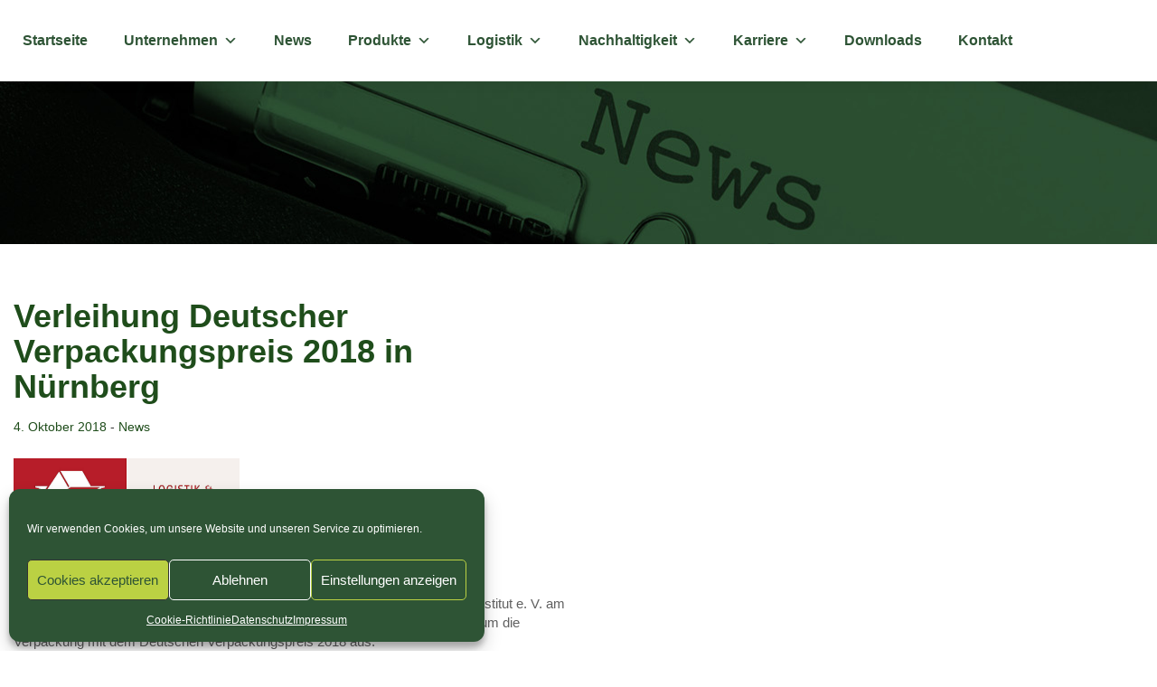

--- FILE ---
content_type: text/html; charset=UTF-8
request_url: http://lichtenberger.de/verleihung-deutscher-verpackungspreis-2018-in-nuernberg/
body_size: 18887
content:
<!DOCTYPE html>
<html lang="de">
<head>
	<meta charset="UTF-8"/>
	<meta http-equiv="X-UA-Compatible" content="IE=edge">
	<meta name="viewport" content="width=device-width, initial-scale=1">
	<meta name='robots' content='index, follow, max-image-preview:large, max-snippet:-1, max-video-preview:-1' />
<script type="text/javascript">
var ajaxurl = "https://lichtenberger.de/wp-admin/admin-ajax.php";
var ff_template_url = "https://lichtenberger.de/wp-content/themes/lichtenberger";
</script>

	<!-- This site is optimized with the Yoast SEO plugin v24.5 - https://yoast.com/wordpress/plugins/seo/ -->
	<title>Verleihung Deutscher Verpackungspreis 2018 in Nürnberg - Lichtenberger Verpackungen</title>
	<link rel="canonical" href="https://www.lichtenberger.de/verleihung-deutscher-verpackungspreis-2018-in-nuernberg/" />
	<meta property="og:locale" content="de_DE" />
	<meta property="og:type" content="article" />
	<meta property="og:title" content="Verleihung Deutscher Verpackungspreis 2018 in Nürnberg - Lichtenberger Verpackungen" />
	<meta property="og:description" content="Im Rahmen einer großen Branchenfeier zeichnete das Deutsche Verpackungsinstitut e. V. am 25. September 2018 auf der FachPack in Nürnberg 40 beste Innovationen rund um die Verpackung mit dem Deutschen Verpackungspreis 2018 aus.  Rund 250 Gäste und Akteure aus der Branche hatten sich in Nürnberg auf der FachPack versammelt, um die Sieger des Deutschen Verpackungspreises 2018 zu feiern.  Aus den Händen von Dr. Bettina Horenburg, Gesamtverantwortliche für den Deutschen Verpackungspreis und Geschäftsführer Winfried Batzke haben Herr Erich Ofer (verantwortlich für die Entwicklung) und die beiden Geschäftsführer Herr Ansgar Biestmann und Herr Jan Peter Lichtenberger die Trophäe und Urkunde entgegengenommen." />
	<meta property="og:url" content="https://www.lichtenberger.de/verleihung-deutscher-verpackungspreis-2018-in-nuernberg/" />
	<meta property="og:site_name" content="Lichtenberger Verpackungen" />
	<meta property="article:published_time" content="2018-10-04T13:36:30+00:00" />
	<meta property="article:modified_time" content="2021-03-29T13:38:36+00:00" />
	<meta property="og:image" content="https://www.lichtenberger.de/wp-content/uploads/2021/03/Deutscher-Verpackungspreis_2018.jpg" />
	<meta property="og:image:width" content="1000" />
	<meta property="og:image:height" content="501" />
	<meta property="og:image:type" content="image/jpeg" />
	<meta name="author" content="studio polylog" />
	<meta name="twitter:card" content="summary_large_image" />
	<meta name="twitter:label1" content="Verfasst von" />
	<meta name="twitter:data1" content="studio polylog" />
	<meta name="twitter:label2" content="Geschätzte Lesezeit" />
	<meta name="twitter:data2" content="4 Minuten" />
	<script type="application/ld+json" class="yoast-schema-graph">{"@context":"https://schema.org","@graph":[{"@type":"Article","@id":"https://www.lichtenberger.de/verleihung-deutscher-verpackungspreis-2018-in-nuernberg/#article","isPartOf":{"@id":"https://www.lichtenberger.de/verleihung-deutscher-verpackungspreis-2018-in-nuernberg/"},"author":{"name":"studio polylog","@id":"https://lichtenberger.de/#/schema/person/7ba323a18db07594f4642ae26ba69609"},"headline":"Verleihung Deutscher Verpackungspreis 2018 in Nürnberg","datePublished":"2018-10-04T13:36:30+00:00","dateModified":"2021-03-29T13:38:36+00:00","mainEntityOfPage":{"@id":"https://www.lichtenberger.de/verleihung-deutscher-verpackungspreis-2018-in-nuernberg/"},"wordCount":864,"publisher":{"@id":"https://lichtenberger.de/#organization"},"image":{"@id":"https://www.lichtenberger.de/verleihung-deutscher-verpackungspreis-2018-in-nuernberg/#primaryimage"},"thumbnailUrl":"https://lichtenberger.de/wp-content/uploads/2021/03/Deutscher-Verpackungspreis_2018.jpg","articleSection":["News"],"inLanguage":"de"},{"@type":"WebPage","@id":"https://www.lichtenberger.de/verleihung-deutscher-verpackungspreis-2018-in-nuernberg/","url":"https://www.lichtenberger.de/verleihung-deutscher-verpackungspreis-2018-in-nuernberg/","name":"Verleihung Deutscher Verpackungspreis 2018 in Nürnberg - Lichtenberger Verpackungen","isPartOf":{"@id":"https://lichtenberger.de/#website"},"primaryImageOfPage":{"@id":"https://www.lichtenberger.de/verleihung-deutscher-verpackungspreis-2018-in-nuernberg/#primaryimage"},"image":{"@id":"https://www.lichtenberger.de/verleihung-deutscher-verpackungspreis-2018-in-nuernberg/#primaryimage"},"thumbnailUrl":"https://lichtenberger.de/wp-content/uploads/2021/03/Deutscher-Verpackungspreis_2018.jpg","datePublished":"2018-10-04T13:36:30+00:00","dateModified":"2021-03-29T13:38:36+00:00","breadcrumb":{"@id":"https://www.lichtenberger.de/verleihung-deutscher-verpackungspreis-2018-in-nuernberg/#breadcrumb"},"inLanguage":"de","potentialAction":[{"@type":"ReadAction","target":["https://www.lichtenberger.de/verleihung-deutscher-verpackungspreis-2018-in-nuernberg/"]}]},{"@type":"ImageObject","inLanguage":"de","@id":"https://www.lichtenberger.de/verleihung-deutscher-verpackungspreis-2018-in-nuernberg/#primaryimage","url":"https://lichtenberger.de/wp-content/uploads/2021/03/Deutscher-Verpackungspreis_2018.jpg","contentUrl":"https://lichtenberger.de/wp-content/uploads/2021/03/Deutscher-Verpackungspreis_2018.jpg","width":1000,"height":501},{"@type":"BreadcrumbList","@id":"https://www.lichtenberger.de/verleihung-deutscher-verpackungspreis-2018-in-nuernberg/#breadcrumb","itemListElement":[{"@type":"ListItem","position":1,"name":"Startseite","item":"https://www.lichtenberger.de/"},{"@type":"ListItem","position":2,"name":"News","item":"https://lichtenberger.de/news/"},{"@type":"ListItem","position":3,"name":"Verleihung Deutscher Verpackungspreis 2018 in Nürnberg"}]},{"@type":"WebSite","@id":"https://lichtenberger.de/#website","url":"https://lichtenberger.de/","name":"Lichtenberger Verpackungen","description":"","publisher":{"@id":"https://lichtenberger.de/#organization"},"potentialAction":[{"@type":"SearchAction","target":{"@type":"EntryPoint","urlTemplate":"https://lichtenberger.de/?s={search_term_string}"},"query-input":{"@type":"PropertyValueSpecification","valueRequired":true,"valueName":"search_term_string"}}],"inLanguage":"de"},{"@type":"Organization","@id":"https://lichtenberger.de/#organization","name":"Lichtenberger Verpackungen","url":"https://lichtenberger.de/","logo":{"@type":"ImageObject","inLanguage":"de","@id":"https://lichtenberger.de/#/schema/logo/image/","url":"https://lichtenberger.de/wp-content/uploads/2021/02/Lichtenberger_Logo.svg","contentUrl":"https://lichtenberger.de/wp-content/uploads/2021/02/Lichtenberger_Logo.svg","width":1,"height":1,"caption":"Lichtenberger Verpackungen"},"image":{"@id":"https://lichtenberger.de/#/schema/logo/image/"},"sameAs":["https://www.linkedin.com/company/papierverarbeitung-hanns-julius-lichtenberger-gmbh/?originalSubdomain=de"]},{"@type":"Person","@id":"https://lichtenberger.de/#/schema/person/7ba323a18db07594f4642ae26ba69609","name":"studio polylog","image":{"@type":"ImageObject","inLanguage":"de","@id":"https://lichtenberger.de/#/schema/person/image/","url":"http://1.gravatar.com/avatar/a54410a9814ee2fcd0c73a649c1ac253?s=96&d=mm&r=g","contentUrl":"http://1.gravatar.com/avatar/a54410a9814ee2fcd0c73a649c1ac253?s=96&d=mm&r=g","caption":"studio polylog"}}]}</script>
	<!-- / Yoast SEO plugin. -->


<link rel="alternate" type="application/rss+xml" title="Lichtenberger Verpackungen &raquo; Feed" href="https://lichtenberger.de/feed/" />
<link rel="alternate" type="application/rss+xml" title="Lichtenberger Verpackungen &raquo; Kommentar-Feed" href="https://lichtenberger.de/comments/feed/" />
<style id='classic-theme-styles-inline-css' type='text/css'>
/*! This file is auto-generated */
.wp-block-button__link{color:#fff;background-color:#32373c;border-radius:9999px;box-shadow:none;text-decoration:none;padding:calc(.667em + 2px) calc(1.333em + 2px);font-size:1.125em}.wp-block-file__button{background:#32373c;color:#fff;text-decoration:none}
</style>
<style id='global-styles-inline-css' type='text/css'>
body{--wp--preset--color--black: #000000;--wp--preset--color--cyan-bluish-gray: #abb8c3;--wp--preset--color--white: #ffffff;--wp--preset--color--pale-pink: #f78da7;--wp--preset--color--vivid-red: #cf2e2e;--wp--preset--color--luminous-vivid-orange: #ff6900;--wp--preset--color--luminous-vivid-amber: #fcb900;--wp--preset--color--light-green-cyan: #7bdcb5;--wp--preset--color--vivid-green-cyan: #00d084;--wp--preset--color--pale-cyan-blue: #8ed1fc;--wp--preset--color--vivid-cyan-blue: #0693e3;--wp--preset--color--vivid-purple: #9b51e0;--wp--preset--gradient--vivid-cyan-blue-to-vivid-purple: linear-gradient(135deg,rgba(6,147,227,1) 0%,rgb(155,81,224) 100%);--wp--preset--gradient--light-green-cyan-to-vivid-green-cyan: linear-gradient(135deg,rgb(122,220,180) 0%,rgb(0,208,130) 100%);--wp--preset--gradient--luminous-vivid-amber-to-luminous-vivid-orange: linear-gradient(135deg,rgba(252,185,0,1) 0%,rgba(255,105,0,1) 100%);--wp--preset--gradient--luminous-vivid-orange-to-vivid-red: linear-gradient(135deg,rgba(255,105,0,1) 0%,rgb(207,46,46) 100%);--wp--preset--gradient--very-light-gray-to-cyan-bluish-gray: linear-gradient(135deg,rgb(238,238,238) 0%,rgb(169,184,195) 100%);--wp--preset--gradient--cool-to-warm-spectrum: linear-gradient(135deg,rgb(74,234,220) 0%,rgb(151,120,209) 20%,rgb(207,42,186) 40%,rgb(238,44,130) 60%,rgb(251,105,98) 80%,rgb(254,248,76) 100%);--wp--preset--gradient--blush-light-purple: linear-gradient(135deg,rgb(255,206,236) 0%,rgb(152,150,240) 100%);--wp--preset--gradient--blush-bordeaux: linear-gradient(135deg,rgb(254,205,165) 0%,rgb(254,45,45) 50%,rgb(107,0,62) 100%);--wp--preset--gradient--luminous-dusk: linear-gradient(135deg,rgb(255,203,112) 0%,rgb(199,81,192) 50%,rgb(65,88,208) 100%);--wp--preset--gradient--pale-ocean: linear-gradient(135deg,rgb(255,245,203) 0%,rgb(182,227,212) 50%,rgb(51,167,181) 100%);--wp--preset--gradient--electric-grass: linear-gradient(135deg,rgb(202,248,128) 0%,rgb(113,206,126) 100%);--wp--preset--gradient--midnight: linear-gradient(135deg,rgb(2,3,129) 0%,rgb(40,116,252) 100%);--wp--preset--font-size--small: 13px;--wp--preset--font-size--medium: 20px;--wp--preset--font-size--large: 36px;--wp--preset--font-size--x-large: 42px;--wp--preset--spacing--20: 0.44rem;--wp--preset--spacing--30: 0.67rem;--wp--preset--spacing--40: 1rem;--wp--preset--spacing--50: 1.5rem;--wp--preset--spacing--60: 2.25rem;--wp--preset--spacing--70: 3.38rem;--wp--preset--spacing--80: 5.06rem;--wp--preset--shadow--natural: 6px 6px 9px rgba(0, 0, 0, 0.2);--wp--preset--shadow--deep: 12px 12px 50px rgba(0, 0, 0, 0.4);--wp--preset--shadow--sharp: 6px 6px 0px rgba(0, 0, 0, 0.2);--wp--preset--shadow--outlined: 6px 6px 0px -3px rgba(255, 255, 255, 1), 6px 6px rgba(0, 0, 0, 1);--wp--preset--shadow--crisp: 6px 6px 0px rgba(0, 0, 0, 1);}:where(.is-layout-flex){gap: 0.5em;}:where(.is-layout-grid){gap: 0.5em;}body .is-layout-flex{display: flex;}body .is-layout-flex{flex-wrap: wrap;align-items: center;}body .is-layout-flex > *{margin: 0;}body .is-layout-grid{display: grid;}body .is-layout-grid > *{margin: 0;}:where(.wp-block-columns.is-layout-flex){gap: 2em;}:where(.wp-block-columns.is-layout-grid){gap: 2em;}:where(.wp-block-post-template.is-layout-flex){gap: 1.25em;}:where(.wp-block-post-template.is-layout-grid){gap: 1.25em;}.has-black-color{color: var(--wp--preset--color--black) !important;}.has-cyan-bluish-gray-color{color: var(--wp--preset--color--cyan-bluish-gray) !important;}.has-white-color{color: var(--wp--preset--color--white) !important;}.has-pale-pink-color{color: var(--wp--preset--color--pale-pink) !important;}.has-vivid-red-color{color: var(--wp--preset--color--vivid-red) !important;}.has-luminous-vivid-orange-color{color: var(--wp--preset--color--luminous-vivid-orange) !important;}.has-luminous-vivid-amber-color{color: var(--wp--preset--color--luminous-vivid-amber) !important;}.has-light-green-cyan-color{color: var(--wp--preset--color--light-green-cyan) !important;}.has-vivid-green-cyan-color{color: var(--wp--preset--color--vivid-green-cyan) !important;}.has-pale-cyan-blue-color{color: var(--wp--preset--color--pale-cyan-blue) !important;}.has-vivid-cyan-blue-color{color: var(--wp--preset--color--vivid-cyan-blue) !important;}.has-vivid-purple-color{color: var(--wp--preset--color--vivid-purple) !important;}.has-black-background-color{background-color: var(--wp--preset--color--black) !important;}.has-cyan-bluish-gray-background-color{background-color: var(--wp--preset--color--cyan-bluish-gray) !important;}.has-white-background-color{background-color: var(--wp--preset--color--white) !important;}.has-pale-pink-background-color{background-color: var(--wp--preset--color--pale-pink) !important;}.has-vivid-red-background-color{background-color: var(--wp--preset--color--vivid-red) !important;}.has-luminous-vivid-orange-background-color{background-color: var(--wp--preset--color--luminous-vivid-orange) !important;}.has-luminous-vivid-amber-background-color{background-color: var(--wp--preset--color--luminous-vivid-amber) !important;}.has-light-green-cyan-background-color{background-color: var(--wp--preset--color--light-green-cyan) !important;}.has-vivid-green-cyan-background-color{background-color: var(--wp--preset--color--vivid-green-cyan) !important;}.has-pale-cyan-blue-background-color{background-color: var(--wp--preset--color--pale-cyan-blue) !important;}.has-vivid-cyan-blue-background-color{background-color: var(--wp--preset--color--vivid-cyan-blue) !important;}.has-vivid-purple-background-color{background-color: var(--wp--preset--color--vivid-purple) !important;}.has-black-border-color{border-color: var(--wp--preset--color--black) !important;}.has-cyan-bluish-gray-border-color{border-color: var(--wp--preset--color--cyan-bluish-gray) !important;}.has-white-border-color{border-color: var(--wp--preset--color--white) !important;}.has-pale-pink-border-color{border-color: var(--wp--preset--color--pale-pink) !important;}.has-vivid-red-border-color{border-color: var(--wp--preset--color--vivid-red) !important;}.has-luminous-vivid-orange-border-color{border-color: var(--wp--preset--color--luminous-vivid-orange) !important;}.has-luminous-vivid-amber-border-color{border-color: var(--wp--preset--color--luminous-vivid-amber) !important;}.has-light-green-cyan-border-color{border-color: var(--wp--preset--color--light-green-cyan) !important;}.has-vivid-green-cyan-border-color{border-color: var(--wp--preset--color--vivid-green-cyan) !important;}.has-pale-cyan-blue-border-color{border-color: var(--wp--preset--color--pale-cyan-blue) !important;}.has-vivid-cyan-blue-border-color{border-color: var(--wp--preset--color--vivid-cyan-blue) !important;}.has-vivid-purple-border-color{border-color: var(--wp--preset--color--vivid-purple) !important;}.has-vivid-cyan-blue-to-vivid-purple-gradient-background{background: var(--wp--preset--gradient--vivid-cyan-blue-to-vivid-purple) !important;}.has-light-green-cyan-to-vivid-green-cyan-gradient-background{background: var(--wp--preset--gradient--light-green-cyan-to-vivid-green-cyan) !important;}.has-luminous-vivid-amber-to-luminous-vivid-orange-gradient-background{background: var(--wp--preset--gradient--luminous-vivid-amber-to-luminous-vivid-orange) !important;}.has-luminous-vivid-orange-to-vivid-red-gradient-background{background: var(--wp--preset--gradient--luminous-vivid-orange-to-vivid-red) !important;}.has-very-light-gray-to-cyan-bluish-gray-gradient-background{background: var(--wp--preset--gradient--very-light-gray-to-cyan-bluish-gray) !important;}.has-cool-to-warm-spectrum-gradient-background{background: var(--wp--preset--gradient--cool-to-warm-spectrum) !important;}.has-blush-light-purple-gradient-background{background: var(--wp--preset--gradient--blush-light-purple) !important;}.has-blush-bordeaux-gradient-background{background: var(--wp--preset--gradient--blush-bordeaux) !important;}.has-luminous-dusk-gradient-background{background: var(--wp--preset--gradient--luminous-dusk) !important;}.has-pale-ocean-gradient-background{background: var(--wp--preset--gradient--pale-ocean) !important;}.has-electric-grass-gradient-background{background: var(--wp--preset--gradient--electric-grass) !important;}.has-midnight-gradient-background{background: var(--wp--preset--gradient--midnight) !important;}.has-small-font-size{font-size: var(--wp--preset--font-size--small) !important;}.has-medium-font-size{font-size: var(--wp--preset--font-size--medium) !important;}.has-large-font-size{font-size: var(--wp--preset--font-size--large) !important;}.has-x-large-font-size{font-size: var(--wp--preset--font-size--x-large) !important;}
.wp-block-navigation a:where(:not(.wp-element-button)){color: inherit;}
:where(.wp-block-post-template.is-layout-flex){gap: 1.25em;}:where(.wp-block-post-template.is-layout-grid){gap: 1.25em;}
:where(.wp-block-columns.is-layout-flex){gap: 2em;}:where(.wp-block-columns.is-layout-grid){gap: 2em;}
.wp-block-pullquote{font-size: 1.5em;line-height: 1.6;}
</style>
<link rel='stylesheet' id='wpo_min-header-0-css' href='https://lichtenberger.de/wp-content/cache/wpo-minify/1768475144/assets/wpo-minify-header-083126cf.min.css' type='text/css' media='all' />
<link rel='stylesheet' id='megamenu-genericons-css' href='https://lichtenberger.de/wp-content/plugins/megamenu-pro/icons/genericons/genericons/genericons.css' type='text/css' media='all' />
<link rel='stylesheet' id='wpo_min-header-2-css' href='https://lichtenberger.de/wp-content/cache/wpo-minify/1768475144/assets/wpo-minify-header-9e1c9811.min.css' type='text/css' media='all' />
<!--[if lt IE 9]>
<script type="text/javascript" src="https://lichtenberger.de/wp-content/themes/lichtenberger/assets/plugins/html5shiv.js" id="ie_html5shiv-js"></script>
<![endif]-->
<!--[if lt IE 9]>
<script type="text/javascript" src="https://lichtenberger.de/wp-content/themes/lichtenberger/assets/plugins/respond.min.js" id="respond-js"></script>
<![endif]-->
<link rel="https://api.w.org/" href="https://lichtenberger.de/wp-json/" /><link rel="alternate" type="application/json" href="https://lichtenberger.de/wp-json/wp/v2/posts/1849" /><link rel="EditURI" type="application/rsd+xml" title="RSD" href="https://lichtenberger.de/xmlrpc.php?rsd" />
<meta name="generator" content="WordPress 6.5.5" />
<link rel='shortlink' href='https://lichtenberger.de/?p=1849' />
<link rel="alternate" type="application/json+oembed" href="https://lichtenberger.de/wp-json/oembed/1.0/embed?url=https%3A%2F%2Flichtenberger.de%2Fverleihung-deutscher-verpackungspreis-2018-in-nuernberg%2F" />
<link rel="alternate" type="text/xml+oembed" href="https://lichtenberger.de/wp-json/oembed/1.0/embed?url=https%3A%2F%2Flichtenberger.de%2Fverleihung-deutscher-verpackungspreis-2018-in-nuernberg%2F&#038;format=xml" />
<script type="text/javascript" src="https://suite.lichtenberger.de/widget/calculator/v1/load.js?apikey=mwerkj34566213kjskjh987456213jkh&ff=1"></script>
<link href="https://suite.lichtenberger.de/widget/calculator/v1/assets/default.css" media="all" rel="stylesheet" type="text/css" />			<style>.cmplz-hidden {
					display: none !important;
				}</style><meta name="generator" content="Powered by Slider Revolution 6.5.11 - responsive, Mobile-Friendly Slider Plugin for WordPress with comfortable drag and drop interface." />
<script type="text/javascript">function setREVStartSize(e){
			//window.requestAnimationFrame(function() {				 
				window.RSIW = window.RSIW===undefined ? window.innerWidth : window.RSIW;	
				window.RSIH = window.RSIH===undefined ? window.innerHeight : window.RSIH;	
				try {								
					var pw = document.getElementById(e.c).parentNode.offsetWidth,
						newh;
					pw = pw===0 || isNaN(pw) ? window.RSIW : pw;
					e.tabw = e.tabw===undefined ? 0 : parseInt(e.tabw);
					e.thumbw = e.thumbw===undefined ? 0 : parseInt(e.thumbw);
					e.tabh = e.tabh===undefined ? 0 : parseInt(e.tabh);
					e.thumbh = e.thumbh===undefined ? 0 : parseInt(e.thumbh);
					e.tabhide = e.tabhide===undefined ? 0 : parseInt(e.tabhide);
					e.thumbhide = e.thumbhide===undefined ? 0 : parseInt(e.thumbhide);
					e.mh = e.mh===undefined || e.mh=="" || e.mh==="auto" ? 0 : parseInt(e.mh,0);		
					if(e.layout==="fullscreen" || e.l==="fullscreen") 						
						newh = Math.max(e.mh,window.RSIH);					
					else{					
						e.gw = Array.isArray(e.gw) ? e.gw : [e.gw];
						for (var i in e.rl) if (e.gw[i]===undefined || e.gw[i]===0) e.gw[i] = e.gw[i-1];					
						e.gh = e.el===undefined || e.el==="" || (Array.isArray(e.el) && e.el.length==0)? e.gh : e.el;
						e.gh = Array.isArray(e.gh) ? e.gh : [e.gh];
						for (var i in e.rl) if (e.gh[i]===undefined || e.gh[i]===0) e.gh[i] = e.gh[i-1];
											
						var nl = new Array(e.rl.length),
							ix = 0,						
							sl;					
						e.tabw = e.tabhide>=pw ? 0 : e.tabw;
						e.thumbw = e.thumbhide>=pw ? 0 : e.thumbw;
						e.tabh = e.tabhide>=pw ? 0 : e.tabh;
						e.thumbh = e.thumbhide>=pw ? 0 : e.thumbh;					
						for (var i in e.rl) nl[i] = e.rl[i]<window.RSIW ? 0 : e.rl[i];
						sl = nl[0];									
						for (var i in nl) if (sl>nl[i] && nl[i]>0) { sl = nl[i]; ix=i;}															
						var m = pw>(e.gw[ix]+e.tabw+e.thumbw) ? 1 : (pw-(e.tabw+e.thumbw)) / (e.gw[ix]);					
						newh =  (e.gh[ix] * m) + (e.tabh + e.thumbh);
					}
					var el = document.getElementById(e.c);
					if (el!==null && el) el.style.height = newh+"px";					
					el = document.getElementById(e.c+"_wrapper");
					if (el!==null && el) {
						el.style.height = newh+"px";
						el.style.display = "block";
					}
				} catch(e){
					console.log("Failure at Presize of Slider:" + e)
				}					   
			//});
		  };</script>
		<style type="text/css" id="wp-custom-css">
			.forms_button{
	background:#bbd143 !important;
	color:white !important;
	transition:all 0.2s;
}

.forms_button:hover{
	background:#2e5435 !important;
	color:white !important;
	transition:all 0.2s;
}



.product_wrapper{
	min-height: 30vh;
}


.productbox:hover{
	-webkit-box-shadow: 5px 5px 30px rgba(0,0,0,0.10); 
box-shadow: 5px 5px 30px rgba(0,0,0,0.10);
}

.productbox{
	transition: all 0.5s ease-in-out;
}

.productbox:hover{
	transition:all 0.2s ease-in-out;
}

.fg-row strong {
	color:#2e5435 !important;
}

@media(max-width:991px) {

 .header .navbar-logo {
  width:auto;
  height:100%;
  display:block;
  float:none !important;
  text-align:center;
  margin:0 70px
	}
}


.header .navbar-logo{
	float:right;
}

.header .navbar-nav {
    float: left;
}

.service_wrapper{
	background:#fff !important;
	min-height: 22vh;
}


.servicebox{
	transition: all 0.5s ease-in-out;
}

.servicebox:hover{
	-webkit-box-shadow: 5px 5px 30px rgba(0,0,0,0.10); 
box-shadow: 5px 5px 30px rgba(0,0,0,0.10);
}


.servicebild::before {
    content: ""; 
    position: absolute;
    top: 0;
    left: 0;
    width: 100%;
    height: 100%;
    background-color:rgba(46,85,53,0.8);
    mix-blend-mode: multiply;

}

.servicebox:hover .servicebild::before {
    opacity:0;
	transition:all 0.2s ease-in-out;
}

.servicebox .servicebild::before {
    opacity:1;
	transition:all 0.2s ease-in-out;
}

.servicebild::after {
    z-index: 1;
}

.servicebild < * {
    z-index: 100;
}

.servicebox .servicebild .fg-bg {
	filter: grayscale(100%);
	transition: all 0.5s ease-in-out
}

.servicebox:hover .servicebild .fg-bg {
	filter: grayscale(0%);
}

.test::after {
    background: url(/wp-content/uploads/2021/02/karton_textur.png);
    width: 340px;
    height: 86px;
    position: absolute;
    content: "";
    left: 150px;
    bottom: -40px;
    z-index: -5;
}

/* Buttonizer 

.buttonizer-button.buttonizer-button-0-0-3 {
    width: 70px !important;
    height: 70px !important;
}

.buttonizer-label-0-0-6{
	margin-right:20px !important;
}

*/

.shariff_lib .shariff ul{
	margin-left:-5px !important;
	margin-top:10px !important;
}

.glass{
	background: rgba( 255, 255, 255, 0.9 );
backdrop-filter: blur( 10.0px );
-webkit-backdrop-filter: blur( 10.0px );
border-radius:0px;
}

/* Icons */

.theme-icons-lg {
    min-width: 30px;
    min-height: 30px;
    font-size: 40px;
    line-height: 1.0;
    padding: 10px;
}

/* Kontaktformular Checkbox */

.wpforms-field-description {
    margin-top: 0px !important;
    display: table;
}

#wpforms-1488-field_10 {
    float: left;
    display: table;
}

li::marker {
	font-weight:bold;
	color:#2e5435;
}

.box-kalkulator{
	height:100vh !important;
}



a.stretch-link {
    position: absolute;
    top: 0px;
    left: 0px;
    width: 100%;
    height: 100%;
}


.ffb-id-6ue3vd3l .fg-container, .ffb-id-6ue3vd3l .fg-container div {
    width: 100% !important;
    height: 100% !important;
    position: absolute;
    top: 0px;
    left: 0px;
}		</style>
		
<!-- Favicon -->
<link rel="apple-touch-icon-precomposed" sizes="57x57" href="https://lichtenberger.de/wp-content/uploads/freshframework/ff_fresh_favicon/favicon_57x57--2021_04_26__02_11_09.png"> <!-- iPhone iOS ≤ 6 favicon -->
<link rel="apple-touch-icon-precomposed" sizes="114x114" href="https://lichtenberger.de/wp-content/uploads/freshframework/ff_fresh_favicon/favicon_114x114--2021_04_26__02_11_09.png"> <!-- iPhone iOS ≤ 6 Retina favicon -->
<link rel="apple-touch-icon-precomposed" sizes="72x72" href="https://lichtenberger.de/wp-content/uploads/freshframework/ff_fresh_favicon/favicon_72x72--2021_04_26__02_11_09.png"> <!-- iPad iOS ≤ 6 favicon -->
<link rel="apple-touch-icon-precomposed" sizes="144x144" href="https://lichtenberger.de/wp-content/uploads/freshframework/ff_fresh_favicon/favicon_144x144--2021_04_26__02_11_09.png"> <!-- iPad iOS ≤ 6 Retina favicon -->
<link rel="apple-touch-icon-precomposed" sizes="60x60" href="https://lichtenberger.de/wp-content/uploads/freshframework/ff_fresh_favicon/favicon_60x60--2021_04_26__02_11_09.png"> <!-- iPhone iOS ≥ 7 favicon -->
<link rel="apple-touch-icon-precomposed" sizes="120x120" href="https://lichtenberger.de/wp-content/uploads/freshframework/ff_fresh_favicon/favicon_120x120--2021_04_26__02_11_09.png"> <!-- iPhone iOS ≥ 7 Retina favicon -->
<link rel="apple-touch-icon-precomposed" sizes="76x76" href="https://lichtenberger.de/wp-content/uploads/freshframework/ff_fresh_favicon/favicon_76x76--2021_04_26__02_11_09.png"> <!-- iPad iOS ≥ 7 favicon -->
<link rel="apple-touch-icon-precomposed" sizes="152x152" href="https://lichtenberger.de/wp-content/uploads/freshframework/ff_fresh_favicon/favicon_152x152--2021_04_26__02_11_09.png"> <!-- iPad iOS ≥ 7 Retina favicon -->
<link rel="icon" type="image/png" sizes="196x196" href="https://lichtenberger.de/wp-content/uploads/freshframework/ff_fresh_favicon/favicon_196x196--2021_04_26__02_11_09.png"> <!-- Android Chrome M31+ favicon -->
<link rel="icon" type="image/png" sizes="160x160" href="https://lichtenberger.de/wp-content/uploads/freshframework/ff_fresh_favicon/favicon_160x160--2021_04_26__02_11_09.png"> <!-- Opera Speed Dial ≤ 12 favicon -->
<link rel="icon" type="image/png" sizes="96x96" href="https://lichtenberger.de/wp-content/uploads/freshframework/ff_fresh_favicon/favicon_96x96--2021_04_26__02_11_09.png"> <!-- Google TV favicon -->
<link rel="icon" type="image/png" sizes="32x32" href="https://lichtenberger.de/wp-content/uploads/freshframework/ff_fresh_favicon/favicon_32x32--2021_04_26__02_11_09.png"> <!-- Default medium favicon -->
<link rel="icon" type="image/png" sizes="16x16" href="https://lichtenberger.de/wp-content/uploads/freshframework/ff_fresh_favicon/favicon_16x16--2021_04_26__02_11_09.png"> <!-- Default small favicon -->
<meta name="msapplication-TileColor" content="#FFFFFF" > <!-- IE10 Windows 8.0 favicon -->
<link rel="shortcut icon" href="https://lichtenberger.de/wp-content/uploads/freshframework/ff_fresh_favicon/icon2021_04_26__02_11_09.ico" /> <!-- Default favicons (16, 32, 48) in .ico format -->
<!--/Favicon -->

<style type="text/css">/** Mega Menu CSS: fs **/</style>
</head>
<body data-cmplz=1 class="post-template-default single single-post postid-1849 single-format-standard mega-menu-main-nav appear-animate">
<div class="ffb-id-navigation-header wrapper ff-boxed-wrapper"><div class="wrapper-top-space"></div><div class="wrapper-topbar-top-space-xs hidden-md hidden-lg"></div><div class="wrapper-top-space-xs"></div><header class="ark-header ark-header-mobile-fixed header-no-pills header header-sticky navbar-fixed-top fg-text-dark ffb-header-design"><div class="ff-ark-header-circle-shadow"></div><nav class="navbar mega-menu fg-text-dark ffb-header-design-inner" role="navigation">
				<div class=" fg-container container-fluid fg-container-fluid  ">
					<div class="menu-container">
						<div class="ffb-header-template-item-vcenter-wrapper template-beginning-of-header"><div class="ffb-header-template-item-vcenter"><div class="ffb-header-template-item-vcenter-inner"><div class="template-beginning-of-header-header-template-item header-template-item fg-text-dark ffb-template-beginning-of-header-header-template-item"><div class="ffb-id-4p0ckpo8 mega-menu-wrap fg-text-dark" id="mega-menu-wrap-main-nav"><div class="mega-menu-toggle"><div class="mega-toggle-blocks-left"><div class='mega-toggle-block mega-menu-toggle-animated-block mega-toggle-block-1' id='mega-toggle-block-1'><button aria-label="Toggle Menu" class="mega-toggle-animated mega-toggle-animated-slider" type="button" aria-expanded="false">
                  <span class="mega-toggle-animated-box">
                    <span class="mega-toggle-animated-inner"></span>
                  </span>
                </button></div><div class='mega-toggle-block mega-spacer-block mega-toggle-block-2' id='mega-toggle-block-2'></div><div class='mega-toggle-block mega-logo-block mega-toggle-block-3' id='mega-toggle-block-3'><a class="mega-menu-logo" href="https://lichtenberger.de" target="_self"><img class="mega-menu-logo" src="https://lichtenberger.de/wp-content/uploads/2021/02/logo-default.png" /></a></div></div><div class="mega-toggle-blocks-center"></div><div class="mega-toggle-blocks-right"></div></div><ul id="mega-menu-main-nav" class="mega-menu max-mega-menu mega-menu-horizontal mega-no-js" data-event="hover_intent" data-effect="fade_up" data-effect-speed="200" data-effect-mobile="slide_right" data-effect-speed-mobile="400" data-mobile-force-width="body" data-second-click="go" data-document-click="collapse" data-vertical-behaviour="accordion" data-breakpoint="1024" data-unbind="true" data-mobile-state="expand_active" data-mobile-direction="vertical" data-hover-intent-timeout="300" data-hover-intent-interval="100"><li class="mega-menu-item mega-menu-item-type-post_type mega-menu-item-object-page mega-menu-item-home mega-align-bottom-left mega-menu-flyout mega-menu-item-3706" id="mega-menu-item-3706"><a class="mega-menu-link" href="https://lichtenberger.de/" tabindex="0">Startseite</a></li><li class="mega-menu-item mega-menu-item-type-post_type mega-menu-item-object-page mega-menu-item-has-children mega-align-bottom-left mega-menu-flyout mega-menu-item-3737" id="mega-menu-item-3737"><a class="mega-menu-link" href="https://lichtenberger.de/unternehmen/" aria-expanded="false" tabindex="0">Unternehmen<span class="mega-indicator" aria-hidden="true"></span></a>
<ul class="mega-sub-menu">
<li class="mega-menu-item mega-menu-item-type-post_type mega-menu-item-object-page mega-menu-item-3741" id="mega-menu-item-3741"><a class="mega-menu-link" href="https://lichtenberger.de/unternehmensleitbild/">Unternehmensleitbild</a></li><li class="mega-menu-item mega-menu-item-type-post_type mega-menu-item-object-page mega-menu-item-3738" id="mega-menu-item-3738"><a class="mega-menu-link" href="https://lichtenberger.de/unternehmen/historie/">Historie</a></li></ul>
</li><li class="mega-menu-item mega-menu-item-type-post_type mega-menu-item-object-page mega-current_page_parent mega-align-bottom-left mega-menu-flyout mega-menu-item-3707" id="mega-menu-item-3707"><a class="mega-menu-link" href="https://lichtenberger.de/news/" tabindex="0">News</a></li><li class="mega-menu-item mega-menu-item-type-post_type mega-menu-item-object-page mega-menu-item-has-children mega-align-bottom-left mega-menu-flyout mega-menu-item-3728" id="mega-menu-item-3728"><a class="mega-menu-link" href="https://lichtenberger.de/produkte/" aria-expanded="false" tabindex="0">Produkte<span class="mega-indicator" aria-hidden="true"></span></a>
<ul class="mega-sub-menu">
<li class="mega-menu-item mega-menu-item-type-post_type mega-menu-item-object-page mega-menu-item-3730" id="mega-menu-item-3730"><a class="mega-menu-link" href="https://lichtenberger.de/produkte/faltschachteln/">Faltschachteln</a></li><li class="mega-menu-item mega-menu-item-type-post_type mega-menu-item-object-page mega-menu-item-3732" id="mega-menu-item-3732"><a class="mega-menu-link" href="https://lichtenberger.de/produkte/funktionsverpackungen/">Funktionsverpackungen</a></li><li class="mega-menu-item mega-menu-item-type-post_type mega-menu-item-object-page mega-menu-item-3729" id="mega-menu-item-3729"><a class="mega-menu-link" href="https://lichtenberger.de/produkte/bedruckte-verpackungen/">Bedruckte Verpackungen</a></li><li class="mega-menu-item mega-menu-item-type-post_type mega-menu-item-object-page mega-menu-item-3736" id="mega-menu-item-3736"><a class="mega-menu-link" href="https://lichtenberger.de/produkte/verpackungsentwicklung/">Verpackungsentwicklung</a></li><li class="mega-menu-item mega-menu-item-type-post_type mega-menu-item-object-page mega-menu-item-3731" id="mega-menu-item-3731"><a class="mega-menu-link" href="https://lichtenberger.de/produkte/full-service/">Full Service</a></li><li class="mega-menu-item mega-menu-item-type-post_type mega-menu-item-object-page mega-menu-item-3735" id="mega-menu-item-3735"><a class="mega-menu-link" href="https://lichtenberger.de/produkte/stanzverpackungen/">Stanzverpackungen</a></li><li class="mega-menu-item mega-menu-item-type-post_type mega-menu-item-object-page mega-menu-item-3734" id="mega-menu-item-3734"><a class="mega-menu-link" href="https://lichtenberger.de/produkte/original-colompac/">Original ColomPac<sup>®</sup></a></li><li class="mega-menu-item mega-menu-item-type-post_type mega-menu-item-object-page mega-menu-item-3733" id="mega-menu-item-3733"><a class="mega-menu-link" href="https://lichtenberger.de/produkte/laborpruefung/">Laborprüfung</a></li></ul>
</li><li class="mega-menu-item mega-menu-item-type-post_type mega-menu-item-object-page mega-menu-item-has-children mega-align-bottom-left mega-menu-flyout mega-menu-item-3717" id="mega-menu-item-3717"><a class="mega-menu-link" href="https://lichtenberger.de/logistik/" aria-expanded="false" tabindex="0">Logistik<span class="mega-indicator" aria-hidden="true"></span></a>
<ul class="mega-sub-menu">
<li class="mega-menu-item mega-menu-item-type-post_type mega-menu-item-object-page mega-menu-item-3718" id="mega-menu-item-3718"><a class="mega-menu-link" href="https://lichtenberger.de/logistik/fuhrpark/">Fuhrpark</a></li><li class="mega-menu-item mega-menu-item-type-post_type mega-menu-item-object-page mega-menu-item-3719" id="mega-menu-item-3719"><a class="mega-menu-link" href="https://lichtenberger.de/logistik/lager/">Lager</a></li></ul>
</li><li class="mega-menu-item mega-menu-item-type-post_type mega-menu-item-object-page mega-menu-item-has-children mega-align-bottom-left mega-menu-flyout mega-menu-item-3720" id="mega-menu-item-3720"><a class="mega-menu-link" href="https://lichtenberger.de/nachhaltigkeit/" aria-expanded="false" tabindex="0">Nachhaltigkeit<span class="mega-indicator" aria-hidden="true"></span></a>
<ul class="mega-sub-menu">
<li class="mega-menu-item mega-menu-item-type-post_type mega-menu-item-object-page mega-menu-item-3722" id="mega-menu-item-3722"><a class="mega-menu-link" href="https://lichtenberger.de/nachhaltigkeit/innovationen/">Innovationen</a></li><li class="mega-menu-item mega-menu-item-type-post_type mega-menu-item-object-page mega-menu-item-3725" id="mega-menu-item-3725"><a class="mega-menu-link" href="https://lichtenberger.de/nachhaltigkeit/umweltschutz/">Umweltschutz</a></li><li class="mega-menu-item mega-menu-item-type-post_type mega-menu-item-object-page mega-menu-item-3726" id="mega-menu-item-3726"><a class="mega-menu-link" href="https://lichtenberger.de/nachhaltigkeit/zertifikate/">Zertifikate</a></li></ul>
</li><li class="mega-menu-item mega-menu-item-type-post_type mega-menu-item-object-page mega-menu-item-has-children mega-align-bottom-left mega-menu-flyout mega-menu-item-3715" id="mega-menu-item-3715"><a class="mega-menu-link" href="https://lichtenberger.de/karriere/" aria-expanded="false" tabindex="0">Karriere<span class="mega-indicator" aria-hidden="true"></span></a>
<ul class="mega-sub-menu">
<li class="mega-menu-item mega-menu-item-type-post_type mega-menu-item-object-page mega-menu-item-3743" id="mega-menu-item-3743"><a class="mega-menu-link" href="https://lichtenberger.de/wir-als-arbeitgeber/">Wir als Arbeitgeber</a></li><li class="mega-menu-item mega-menu-item-type-post_type mega-menu-item-object-page mega-menu-item-3727" id="mega-menu-item-3727"><a class="mega-menu-link" href="https://lichtenberger.de/offene-stellen/">Offene Stellen</a></li></ul>
</li><li class="mega-menu-item mega-menu-item-type-post_type mega-menu-item-object-page mega-align-bottom-left mega-menu-flyout mega-menu-item-3712" id="mega-menu-item-3712"><a class="mega-menu-link" href="https://lichtenberger.de/downloads/" tabindex="0">Downloads</a></li><li class="mega-menu-item mega-menu-item-type-post_type mega-menu-item-object-page mega-align-bottom-left mega-menu-flyout mega-menu-item-3716" id="mega-menu-item-3716"><a class="mega-menu-link" href="https://lichtenberger.de/kontakt/" tabindex="0">Kontakt</a></li></ul><button class='mega-close' aria-label='Close'></button></div></div></div></div></div>
													<!-- Menu Disabled -->
						
												<div class="navbar-actions">

													</div>

						<div class="navbar-logo fg-text-dark ffb-logo"><a class="navbar-logo-wrap" href="https://www.lichtenberger.de/"></a><span class="hidden header-height-info" data-desktopBeforeScroll="90" data-desktopAfterScroll="100" data-mobileBeforeScroll="90" data-tabletBeforeScroll="90"></span></div>
					</div>

					<div class="collapse navbar-collapse nav-collapse">
						<div class="menu-container">

							<!-- Menu Disabled -->						</div>
					</div>
				</div>
			</nav>
				</header><div class="page-wrapper"><section class="ffb-id-4mvkb5gk fg-section fg-el-has-bg fg-temp-height fg-text-dark" data-fg-force-min-height="{&quot;breakpoint_1&quot;:{&quot;height&quot;:&quot;25&quot;,&quot;offset&quot;:&quot;&quot;},&quot;breakpoint_2&quot;:{&quot;height&quot;:&quot;25&quot;,&quot;offset&quot;:&quot;&quot;},&quot;breakpoint_3&quot;:{&quot;height&quot;:&quot;25&quot;,&quot;offset&quot;:&quot;&quot;},&quot;breakpoint_4&quot;:{&quot;height&quot;:&quot;25&quot;,&quot;offset&quot;:&quot;&quot;}}"><span class="fg-bg"><span data-fg-bg="{&quot;type&quot;:&quot;parallax&quot;,&quot;url&quot;:&quot;https:\/\/lichtenberger.de\/wp-content\/uploads\/2021\/02\/News2.jpg&quot;,&quot;opacity&quot;:&quot;1&quot;,&quot;width&quot;:&quot;2000&quot;,&quot;height&quot;:&quot;1333&quot;,&quot;speed&quot;:&quot;50&quot;,&quot;size&quot;:&quot;auto&quot;,&quot;offset_h&quot;:&quot;50&quot;,&quot;offset_v&quot;:&quot;25&quot;}" class="fg-bg-layer fg-bg-type-parallax " style="opacity: 1; background-image: url(&quot;https://lichtenberger.de/wp-content/uploads/2021/02/News2.jpg&quot;);"></span></span><div class="fg-container container fg-container-large fg-container-lvl--1 "><div class="fg-row row    " ><div class="ffb-id-4mvkb5gl fg-col col-xs-12 col-md-12 fg-text-dark"></div></div></div></section><section class="ffb-id-p762bp1 fg-section fg-el-has-bg fg-text-dark"><span class="fg-bg"><span data-fg-bg="{&quot;type&quot;:&quot;color&quot;,&quot;opacity&quot;:1,&quot;color&quot;:&quot;&quot;}" class="fg-bg-layer fg-bg-type-color " style="opacity: 1; background-color: ;"></span></span><div class="fg-container container fg-container-large fg-container-lvl--1 "><div class="fg-row row    " ><div class="ffb-id-p762ec7 fg-col col-xs-12 col-md-6 fg-text-dark"><div class="ffb-id-p76auo1 post-wrapper blog-grid-content post-1849 post type-post status-publish format-standard has-post-thumbnail hentry category-news fg-text-dark" id="post-1849"><h2 class="ffb-id-p76b6jl blog-grid-title-lg fg-text-dark">Verleihung Deutscher Verpackungspreis 2018 in Nürnberg</h2><section class="ffb-id-4mvtagf1 blog-single fg-text-dark"><div class="blog-grid-supplemental"><span class="blog-grid-supplemental-title"><span class="ff-meta-item  fg-text-dark ffb-date-1"><a class="" href="https://lichtenberger.de/2018/10/04/">4. Oktober 2018</a></span><span class="ff-meta-separator fg-text-dark ffb-custom-separator">&nbsp;-&nbsp;</span><span class="ff-meta-item  fg-text-dark ffb-categories-2"><a href="https://lichtenberger.de/category/news/" class="ff-term-3">News</a></span></span></div></section><div class="ffb-id-4mvsm8h0 ffg-empty-space fg-text-dark"></div><div class="ffb-id-p76bbao post-content ff-post-content-element fg-text-dark"><section class="ffb-id-4q1r0gn4 fg-section fg-text-dark"><div class="fg-container container fg-container-large fg-container-lvl--2 "><div class="fg-row row    " ><div class="ffb-id-4q1r0gn5 fg-col col-xs-12 col-md-12 fg-text-dark"><img decoding="async" class="ffb-id-4q1r8ior fg-image  img-responsive fg-text-dark" width="250" src="https://lichtenberger.de/wp-content/uploads/2021/03/Deutscher-Verpackungspreis_2018.jpg" alt="Deutscher-Verpackungspreis_2018"><div class="ffb-id-4q1r0k5k fg-paragraph ff-richtext text-left    fg-text-dark"><p>Im Rahmen einer gro&szlig;en Branchenfeier zeichnete das Deutsche Verpackungsinstitut e. V. am 25. September 2018 auf der FachPack in N&uuml;rnberg 40 beste Innovationen rund um die Verpackung mit dem Deutschen Verpackungspreis 2018 aus.</p>
<p>Rund 250 G&auml;ste und Akteure aus der Branche hatten sich in N&uuml;rnberg auf der FachPack versammelt, um die <br />Sieger des Deutschen Verpackungspreises 2018 zu feiern.</p>
<p>Aus den H&auml;nden von Dr. Bettina Horenburg, Gesamtverantwortliche f&uuml;r den Deutschen Verpackungspreis und Gesch&auml;ftsf&uuml;hrer Winfried Batzke haben Herr Erich Ofer (verantwortlich f&uuml;r die Entwicklung) und die beiden Gesch&auml;ftsf&uuml;hrer Herr Ansgar Biestmann und Herr Jan Peter Lichtenberger die Troph&auml;e und Urkunde entgegengenommen.</p></div><section class="ffb-id-4q1rgjpb ff-portfolio-columns-js theme-portfolio portfolio-classic-1 ff-gallery-based-on-portfolio fg-text-dark" data-settings="{&quot;portfolio-type&quot;:&quot;grid&quot;,&quot;columns-lg&quot;:&quot;3&quot;,&quot;columns-md&quot;:&quot;3&quot;,&quot;columns-sm&quot;:&quot;2&quot;,&quot;columns-xs&quot;:&quot;1&quot;,&quot;vertical-gap&quot;:30,&quot;horizontal-gap&quot;:30,&quot;default-filter&quot;:&quot;*&quot;,&quot;lightbox-counter&quot;:&quot;{{current}} of {{total}}&quot;,&quot;points-to&quot;:&quot;cbp-lightbox&quot;,&quot;portfolio-animation&quot;:&quot;bottomToTop&quot;,&quot;display-type-speed&quot;:&quot;250&quot;,&quot;lightbox-gallery&quot;:true}"><div class="ff-portfolio-grid-wrapper"><div class="ff-portfolio-grid cbp"><div class="cbp-item theme-portfolio-item-v2  fg-text-dark ffb-post-wrapper"><div class="cbp-caption fg-text-dark ffb-featured-image-1"><div class="cbp-caption-defaultWrap theme-portfolio-active-wrap"><img decoding="async" class=" img-responsive full-width  img-responsive full-width ff-post-featured-image"  src="https://lichtenberger.de/wp-content/uploads/2021/03/preisverleihung_3.jpg"  alt="preisverleihung_3"><div class="theme-icons-wrap theme-portfolio-lightbox"><a href="https://lichtenberger.de/wp-content/uploads/2021/03/preisverleihung_3.jpg" class="cbp-lightbox" data-title="Gallery"><i class="ff-lightbox-icon theme-icons theme-icons-white-bg theme-icons-md radius-3 ff-font-et-line icon-focus"></i></a></div></div></div></div><div class="cbp-item theme-portfolio-item-v2  fg-text-dark ffb-post-wrapper"><div class="cbp-caption fg-text-dark ffb-featured-image-1"><div class="cbp-caption-defaultWrap theme-portfolio-active-wrap"><img decoding="async" class=" img-responsive full-width  img-responsive full-width ff-post-featured-image"  src="https://lichtenberger.de/wp-content/uploads/2021/03/a1eb08a3a1.jpg"  alt="a1eb08a3a1"><div class="theme-icons-wrap theme-portfolio-lightbox"><a href="https://lichtenberger.de/wp-content/uploads/2021/03/a1eb08a3a1.jpg" class="cbp-lightbox" data-title="Gallery"><i class="ff-lightbox-icon theme-icons theme-icons-white-bg theme-icons-md radius-3 ff-font-et-line icon-focus"></i></a></div></div></div></div><div class="cbp-item theme-portfolio-item-v2  fg-text-dark ffb-post-wrapper"><div class="cbp-caption fg-text-dark ffb-featured-image-1"><div class="cbp-caption-defaultWrap theme-portfolio-active-wrap"><img decoding="async" class=" img-responsive full-width  img-responsive full-width ff-post-featured-image"  src="https://lichtenberger.de/wp-content/uploads/2021/03/preisverleihung_2.jpg"  alt="preisverleihung_2"><div class="theme-icons-wrap theme-portfolio-lightbox"><a href="https://lichtenberger.de/wp-content/uploads/2021/03/preisverleihung_2.jpg" class="cbp-lightbox" data-title="Gallery"><i class="ff-lightbox-icon theme-icons theme-icons-white-bg theme-icons-md radius-3 ff-font-et-line icon-focus"></i></a></div></div></div></div><div class="cbp-item theme-portfolio-item-v2  fg-text-dark ffb-post-wrapper"><div class="cbp-caption fg-text-dark ffb-featured-image-1"><div class="cbp-caption-defaultWrap theme-portfolio-active-wrap"><img decoding="async" class=" img-responsive full-width  img-responsive full-width ff-post-featured-image"  src="https://lichtenberger.de/wp-content/uploads/2021/03/5fb01f6254.jpg"  alt="5fb01f6254"><div class="theme-icons-wrap theme-portfolio-lightbox"><a href="https://lichtenberger.de/wp-content/uploads/2021/03/5fb01f6254.jpg" class="cbp-lightbox" data-title="Gallery"><i class="ff-lightbox-icon theme-icons theme-icons-white-bg theme-icons-md radius-3 ff-font-et-line icon-focus"></i></a></div></div></div></div><div class="cbp-item theme-portfolio-item-v2  fg-text-dark ffb-post-wrapper"><div class="cbp-caption fg-text-dark ffb-featured-image-1"><div class="cbp-caption-defaultWrap theme-portfolio-active-wrap"><img decoding="async" class=" img-responsive full-width  img-responsive full-width ff-post-featured-image"  src="https://lichtenberger.de/wp-content/uploads/2021/03/preisverleihung_4.jpg"  alt="preisverleihung_4"><div class="theme-icons-wrap theme-portfolio-lightbox"><a href="https://lichtenberger.de/wp-content/uploads/2021/03/preisverleihung_4.jpg" class="cbp-lightbox" data-title="Gallery"><i class="ff-lightbox-icon theme-icons theme-icons-white-bg theme-icons-md radius-3 ff-font-et-line icon-focus"></i></a></div></div></div></div></div></div></section></div></div></div></section></div><div class="ffb-id-4mvtfsh6 ffg-empty-space fg-text-dark"></div><p class="ffb-id-4mvsnrgr fg-paragraph text-left    fg-text-dark"><div class="ShariffSC shariff_lib"><div class="shariff shariff-align-flex-start shariff-widget-align-flex-start"><div class="ShariffHeadline">Teilen Sie diesen Newsbeitrag</div><ul class="shariff-buttons theme-color orientation-horizontal buttonsize-medium"><li class="shariff-button linkedin shariff-nocustomcolor" style="background-color:#1488bf"><a href="https://www.linkedin.com/sharing/share-offsite/?url=https%3A%2F%2Flichtenberger.de%2Fverleihung-deutscher-verpackungspreis-2018-in-nuernberg%2F" title="Bei LinkedIn teilen" aria-label="Bei LinkedIn teilen" role="button" rel="noopener nofollow" class="shariff-link" style="; background-color:#0077b5; color:#fff" target="_blank"><span class="shariff-icon" style=""><svg width="32px" height="20px" xmlns="http://www.w3.org/2000/svg" viewBox="0 0 27 32"><path fill="#0077b5" d="M6.2 11.2v17.7h-5.9v-17.7h5.9zM6.6 5.7q0 1.3-0.9 2.2t-2.4 0.9h0q-1.5 0-2.4-0.9t-0.9-2.2 0.9-2.2 2.4-0.9 2.4 0.9 0.9 2.2zM27.4 18.7v10.1h-5.9v-9.5q0-1.9-0.7-2.9t-2.3-1.1q-1.1 0-1.9 0.6t-1.2 1.5q-0.2 0.5-0.2 1.4v9.9h-5.9q0-7.1 0-11.6t0-5.3l0-0.9h5.9v2.6h0q0.4-0.6 0.7-1t1-0.9 1.6-0.8 2-0.3q3 0 4.9 2t1.9 6z"/></svg></span><span class="shariff-text">teilen</span>&nbsp;</a></li><li class="shariff-button xing shariff-nocustomcolor" style="background-color:#29888a"><a href="https://www.xing.com/spi/shares/new?url=https%3A%2F%2Flichtenberger.de%2Fverleihung-deutscher-verpackungspreis-2018-in-nuernberg%2F" title="Bei XING teilen" aria-label="Bei XING teilen" role="button" rel="noopener nofollow" class="shariff-link" style="; background-color:#126567; color:#fff" target="_blank"><span class="shariff-icon" style=""><svg width="32px" height="20px" xmlns="http://www.w3.org/2000/svg" viewBox="0 0 25 32"><path fill="#126567" d="M10.7 11.9q-0.2 0.3-4.6 8.2-0.5 0.8-1.2 0.8h-4.3q-0.4 0-0.5-0.3t0-0.6l4.5-8q0 0 0 0l-2.9-5q-0.2-0.4 0-0.7 0.2-0.3 0.5-0.3h4.3q0.7 0 1.2 0.8zM25.1 0.4q0.2 0.3 0 0.7l-9.4 16.7 6 11q0.2 0.4 0 0.6-0.2 0.3-0.6 0.3h-4.3q-0.7 0-1.2-0.8l-6-11.1q0.3-0.6 9.5-16.8 0.4-0.8 1.2-0.8h4.3q0.4 0 0.5 0.3z"/></svg></span><span class="shariff-text">teilen</span>&nbsp;</a></li></ul></div></div></p><div class="ffb-id-4mvueoja ffg-empty-space fg-text-dark"></div><section class="ffb-id-4mvucjb8 divider-custom divider-alignment-center  fg-text-dark"><div class="divider-custom-line fg-text-dark ffb-divider"></div></section><div class="ffb-id-4mvtk3bt buttons-el-wrapper text-left    fg-text-dark"><a href="/news/" class="ffb-block-button-1-0 ffb-btn ffb-btn-v2 ffb-btn-link  btn-base-bg animate-btn-wrap animate-btn-base-sm animate-btn-l-sm   btn-w-auto fg-text-dark ffb-button2-1"><span class="btn-text">Zurück …</span><span class="btn-icon">Newsübersicht</span></a></div></div></div></div></div></section><style>/* RESETS - DO NOT CHANGE DYNAMICALLY */header .navbar-logo,header.header-shrink .navbar-logo {	line-height: 0 !important;}header .navbar-logo-wrap img {	max-height: none !important;}header .navbar-logo .navbar-logo-wrap {	transition-duration: 400ms;	transition-property: all;	transition-timing-function: cubic-bezier(0.7, 1, 0.7, 1);}@media (max-width: 991px){	header .navbar-logo .navbar-logo-img {		max-width: none !important;	}}@media (max-width: 991px){	.header .navbar-actions .navbar-actions-shrink {		max-height: none;	}}@media (min-width: 992px){	.header .navbar-actions .navbar-actions-shrink {		max-height: none;	}}@media (min-width: 992px) {	.header-shrink.ark-header .navbar-actions .navbar-actions-shrink {		max-height: none;	}}@media (max-width: 991px){	.header-fullscreen .header-fullscreen-col {		width: calc(100% - 60px);	}	.header-fullscreen .header-fullscreen-col.header-fullscreen-nav-actions-left {		width: 30px;	}}.ark-header .topbar-toggle-trigger {	padding: 0;}header .navbar-logo .navbar-logo-wrap {	transition-property: width, height, opacity, padding, margin-top, margin-bottom;}/* DYNAMIC OVERWRITES */.ark-header .navbar-logo .navbar-logo-wrap {	line-height: 1px;}@media (min-width: 992px) {	.wrapper>.wrapper-top-space {	height: 90px;	}	.ark-header .navbar-logo .navbar-logo-wrap {		padding-top: 22.5px;		padding-bottom: 22.5px;	}}@media (min-width: 992px) {	.header-shrink.ark-header .navbar-logo .navbar-logo-wrap {		padding-top: 20px;		padding-bottom: 20px;	}}@media (min-width: 992px) {	.ark-header .navbar-nav .nav-item {		line-height: 90px;	}	.ark-header .navbar-nav .nav-item ul {		line-height: 1.42857143;	}}@media (min-width: 992px) {	header .navbar-logo-wrap img {		height: 45px !important;	}}@media (min-width: 992px) {	header.header-shrink .navbar-logo-wrap img {		height: 60px !important;	}}.ark-header .navbar-actions .navbar-actions-shrink {	line-height: 89px;}@media (min-width: 992px){	.header-shrink.ark-header .navbar-actions .navbar-actions-shrink {		line-height: 99px;	}}@media (min-width: 992px) {	.ark-header.header-no-pills .navbar-nav .nav-item-child {		line-height: 90px;	}}@media (min-width: 992px) {	.ark-header.header-no-pills.header-shrink .navbar-nav .nav-item-child {		line-height: 100px;	}}@media (min-width: 992px) {	.ark-header.header-pills .navbar-nav .nav-item-child {		margin-top: 30px;		margin-bottom: 30px;	}}@media (min-width: 992px) {	.ark-header.header-pills.header-shrink .navbar-nav .nav-item-child {		margin-top: 35px;		margin-bottom: 35px;	}}@media (max-width: 767px) {	.header-fullscreen .header-fullscreen-nav-actions-left,	.header-fullscreen .header-fullscreen-nav-actions-right {		padding-top: 30px;		padding-bottom: 30px;	}}@media (min-width: 768px) and (max-width: 991px) {	.header-fullscreen .header-fullscreen-nav-actions-left,	.header-fullscreen .header-fullscreen-nav-actions-right {		padding-top: 30px;		padding-bottom: 30px;	}}@media (min-width: 992px) {	.header-fullscreen .header-fullscreen-nav-actions-left,	.header-fullscreen .header-fullscreen-nav-actions-right {		padding-top: 30px;		padding-bottom: 30px;	}}@media (min-width: 992px) {	.header-shrink.header-fullscreen .header-fullscreen-nav-actions-left,	.header-shrink.header-fullscreen .header-fullscreen-nav-actions-right {		padding-top: 35px;		padding-bottom: 35px;	}}.ark-header.auto-hiding-navbar.nav-up {	top: -110px;}.ark-header.auto-hiding-navbar.nav-up.header-has-topbar {	top: -100%}.search-on-header-field .search-on-header-input {	height: 88px;}.header-shrink .search-on-header-field .search-on-header-input {	height: 98px;}@media (max-width: 767px) {	.search-on-header-field .search-on-header-input {		height: 90px;	}}@media (min-width: 768px) and (max-width: 991px) {	.search-on-header-field .search-on-header-input {		height: 90px;	}}@media (max-width: 767px) {	.ark-header .topbar-toggle-trigger {		height: 20px;		margin-top: 35px;		margin-bottom: 35px;	}}@media (min-width: 768px) and (max-width: 991px) {	.ark-header .topbar-toggle-trigger {		height: 20px;		margin-top: 35px;		margin-bottom: 35px;	}}/* HORIZONTAL - TABLET */@media (min-width: 768px) and (max-width: 991px) {	.ark-header .navbar-toggle{		margin-top: 32.5px;		margin-bottom: 32.5px;	}}@media (min-width: 768px) and (max-width: 991px) {	.ark-header .navbar-actions .navbar-actions-shrink {		line-height: 90px;	}}@media (min-width: 768px) and (max-width: 991px) {	header .navbar-logo-wrap img {		height: 45px !important;	}}@media (min-width: 768px) and (max-width: 991px) {	.wrapper-top-space-xs {		height: 90px;	}	.ark-header .navbar-logo .navbar-logo-wrap {		padding-top: 22.5px;		padding-bottom: 22.5px;	}}/* HORIZONTAL - MOBILE */@media (max-width: 767px) {	.ark-header .navbar-toggle{		margin-top: 32.5px;		margin-bottom: 32.5px;	}}@media (max-width: 767px) {	.ark-header .navbar-actions .navbar-actions-shrink {		line-height: 90px;	}}@media (max-width: 767px) {	header .navbar-logo-wrap img {		height: 45px !important;	}}@media (max-width: 767px) {	.wrapper-top-space-xs {		height: 90px;	}	.ark-header .navbar-logo .navbar-logo-wrap {		padding-top: 22.5px;		padding-bottom: 22.5px;	}}/* FULLSCREEN */.ark-header.header-fullscreen .navbar-logo{	min-height: 1px !important;}.ark-header.header-fullscreen .navbar-logo-wrap{	width: 100% !important;}@media (max-width: 991px) {	.ark-header.header-fullscreen .header-fullscreen-nav-actions-right{		width: 30px;	}}/* VERTICAL */@media (max-width: 767px) {	.header-vertical .navbar-toggle {		margin-top: 32.5px;		margin-bottom: 32.5px;	}}@media (max-width: 767px) {	.header-section-scroll .navbar-toggle {		margin-top: 32.5px;		margin-bottom: 32.5px;	}}@media (max-width: 767px) {	header.ark-header-vertical .navbar-logo .navbar-logo-wrap {		padding-top: 22.5px !important;		padding-bottom: 22.5px !important;	}}@media (max-width: 767px) {	header.ark-header-vertical .shopping-cart-wrapper {		margin-top: -55px;	}}@media (min-width: 768px) and (max-width: 991px) {	.header-vertical .navbar-toggle {		margin-top: 32.5px;		margin-bottom: 32.5px;	}}@media (min-width: 768px) and (max-width: 991px) {	.header-section-scroll .navbar-toggle {		margin-top: 32.5px;		margin-bottom: 32.5px;	}}@media (min-width: 768px) and (max-width: 991px) {	header.ark-header-vertical .navbar-logo .navbar-logo-wrap {		padding-top: 22.5px !important;		padding-bottom: 22.5px !important;	}}@media (min-width: 768px) and (max-width: 991px) {	header.ark-header-vertical .shopping-cart-wrapper {		margin-top: -55px;	}}/* VERTICAL TEMPLATES */@media (max-width: 767px) {	.ark-header .ffb-header-template-item-vcenter{		height:  90px;	}}@media (min-width: 768px) and (max-width: 991px) {	.ark-header .ffb-header-template-item-vcenter{		height:  90px;	}}@media (min-width: 992px) {	.ark-header .ffb-header-template-item-vcenter{		height:  90px;	}	.ark-header.header-shrink .ffb-header-template-item-vcenter{		height: 100px;	}}/* HEADER HEIGHT FIX FOR IE */@media (min-width: 992px) {	.ark-header .navbar-nav .nav-item {		max-height: 90px;		overflow: visible;	}}/* LOGO JUMP OUT */.ffb-id-navigation-header .ffb-ark-first-level-menu{ text-transform: none !important;}.ffb-id-navigation-header .ffb-ark-first-level-menu:before,.ffb-id-navigation-header .ffb-ark-first-level-menu:after,.ffb-id-navigation-header .ffb-ark-first-level-menu:hover,.ffb-id-navigation-header .ffb-ark-first-level-menu:focus,.ffb-id-navigation-header .ffb-ark-first-level-menu *,.ffb-id-navigation-header .ffb-ark-first-level-menu *:before,.ffb-id-navigation-header .ffb-ark-first-level-menu *:after,.ffb-id-navigation-header .ffb-ark-first-level-menu *:hover,.ffb-id-navigation-header .ffb-ark-first-level-menu *:focus{ text-transform: none !important;}.ffb-id-navigation-header .ffb-ark-first-level-menu{ font-size: 18px !important;letter-spacing:0px !important;font-weight: 500 !important;}.ffb-id-navigation-header .ffb-ark-first-level-menu ,.ffb-id-navigation-header .ffb-ark-first-level-menu:before,.ffb-id-navigation-header .ffb-ark-first-level-menu:after,.ffb-id-navigation-header .ffb-ark-first-level-menu:hover,.ffb-id-navigation-header .ffb-ark-first-level-menu:focus,.ffb-id-navigation-header .ffb-ark-first-level-menu *,.ffb-id-navigation-header .ffb-ark-first-level-menu *:before,.ffb-id-navigation-header .ffb-ark-first-level-menu *:after,.ffb-id-navigation-header .ffb-ark-first-level-menu *:hover,.ffb-id-navigation-header .ffb-ark-first-level-menu *:focus{ font-size: 18px !important;letter-spacing:0px !important;font-weight: 500 !important;}@media (max-width:991px) { .ffb-id-navigation-header  .ark-header .navbar-nav .nav-item{ border-top-color:transparent;}}@media (min-width:992px) { .ffb-id-navigation-header  .ark-header:not(.header-shrink) .ff-ark-header-circle-shadow:before{ box-shadow: 0 0 15px rgba(0, 0, 0, 0.09);}}@media (min-width:992px) { .ffb-id-navigation-header  .ark-header:not(.header-shrink) .menu-container>ul>li>a.nav-item-child{ color:#1f4d1b;}}@media (min-width:992px) { .ffb-id-navigation-header  .ark-header:not(.header-shrink) .menu-container>ul>li.current-menu-ancestor>a.nav-item-child{ color:#bbd143;}}@media (min-width:992px) { .ffb-id-navigation-header  .ark-header:not(.header-shrink) .menu-container>ul>li.current-menu-item>a.nav-item-child{ color:#bbd143;}}@media (min-width:992px) { .ffb-id-navigation-header  .ark-header:not(.header-shrink) .menu-container>ul>li.active>a.nav-item-child{ color:#bbd143;}}@media (min-width:992px) { .ffb-id-navigation-header  .ark-header:not(.header-shrink) .menu-container>ul>li:hover>a.nav-item-child{ color:#bbd143 !important;}}@media (min-width:992px) { .ffb-id-navigation-header  .ark-header:not(.header-shrink) ul.dropdown-menu li.current-menu-ancestor>a.ffb-ark-sub-level-menu{ color:#1f4d1b;}}@media (min-width:992px) { .ffb-id-navigation-header  .ark-header:not(.header-shrink) ul.dropdown-menu li.current-menu-item>a.ffb-ark-sub-level-menu{ color:#1f4d1b;}}@media (min-width:992px) { .ffb-id-navigation-header  .ark-header:not(.header-shrink) ul.dropdown-menu li.active>a.ffb-ark-sub-level-menu{ color:#1f4d1b;}}@media (min-width:992px) { .ffb-id-navigation-header  .ark-header:not(.header-shrink) ul.mega-menu-list li.current-menu-ancestor>a.ffb-ark-sub-level-menu{ color:#1f4d1b;}}@media (min-width:992px) { .ffb-id-navigation-header  .ark-header:not(.header-shrink) ul.mega-menu-list li.current-menu-item>a.ffb-ark-sub-level-menu{ color:#1f4d1b;}}@media (min-width:992px) { .ffb-id-navigation-header  .ark-header:not(.header-shrink) ul.mega-menu-list li.active>a.ffb-ark-sub-level-menu{ color:#1f4d1b;}}@media (min-width:992px) { .ffb-id-navigation-header  .ark-header:not(.header-shrink) ul.dropdown-menu a.ffb-ark-sub-level-menu:hover{ color:#ffffff !important;}}@media (min-width:992px) { .ffb-id-navigation-header  .ark-header:not(.header-shrink) ul.mega-menu-list a.ffb-ark-sub-level-menu:hover{ color:#ffffff !important;}}@media (min-width:992px) { .ffb-id-navigation-header  .ark-header:not(.header-shrink) ul.dropdown-menu a.ffb-ark-sub-level-menu:hover{ background-color:#1f4d1b !important;}}@media (min-width:992px) { .ffb-id-navigation-header  .ark-header:not(.header-shrink) ul.mega-menu-list a.ffb-ark-sub-level-menu:hover{ background-color:#1f4d1b !important;}}@media (min-width:992px) { .ffb-id-navigation-header .ark-header:not(.header-shrink) ul.dropdown-menu{ box-shadow:0 5px 20px rgba(0,0,0,0.06);}}@media (min-width:992px) { .ffb-id-navigation-header  .ark-header.header-shrink .ff-ark-header-circle-shadow:before{ box-shadow: 0 0 15px rgba(0, 0, 0, 0.09);}}@media (min-width:992px) { .ffb-id-navigation-header  .ark-header.header-shrink .menu-container>ul>li>a.nav-item-child{ color:#1f4d1b;}}@media (min-width:992px) { .ffb-id-navigation-header  .ark-header.header-shrink .menu-container>ul>li.current-menu-ancestor>a.nav-item-child{ color:#bbd143;}}@media (min-width:992px) { .ffb-id-navigation-header  .ark-header.header-shrink .menu-container>ul>li.current-menu-item>a.nav-item-child{ color:#bbd143;}}@media (min-width:992px) { .ffb-id-navigation-header  .ark-header.header-shrink .menu-container>ul>li.active>a.nav-item-child{ color:#bbd143;}}@media (min-width:992px) { .ffb-id-navigation-header  .ark-header.header-shrink .menu-container>ul>li:hover>a.nav-item-child{ color:#bbd143 !important;}}@media (min-width:992px) { .ffb-id-navigation-header  .ark-header.header-shrink ul.dropdown-menu li.current-menu-ancestor>a.ffb-ark-sub-level-menu{ color:#1f4d1b;}}@media (min-width:992px) { .ffb-id-navigation-header  .ark-header.header-shrink ul.dropdown-menu li.current-menu-item>a.ffb-ark-sub-level-menu{ color:#1f4d1b;}}@media (min-width:992px) { .ffb-id-navigation-header  .ark-header.header-shrink ul.dropdown-menu li.active>a.ffb-ark-sub-level-menu{ color:#1f4d1b;}}@media (min-width:992px) { .ffb-id-navigation-header  .ark-header.header-shrink ul.mega-menu-list li.current-menu-ancestor>a.ffb-ark-sub-level-menu{ color:#1f4d1b;}}@media (min-width:992px) { .ffb-id-navigation-header  .ark-header.header-shrink ul.mega-menu-list li.current-menu-item>a.ffb-ark-sub-level-menu{ color:#1f4d1b;}}@media (min-width:992px) { .ffb-id-navigation-header  .ark-header.header-shrink ul.mega-menu-list li.active>a.ffb-ark-sub-level-menu{ color:#1f4d1b;}}@media (min-width:992px) { .ffb-id-navigation-header  .ark-header.header-shrink ul.dropdown-menu a.ffb-ark-sub-level-menu:hover{ color:#ffffff !important;}}@media (min-width:992px) { .ffb-id-navigation-header  .ark-header.header-shrink ul.mega-menu-list a.ffb-ark-sub-level-menu:hover{ color:#ffffff !important;}}@media (min-width:992px) { .ffb-id-navigation-header  .ark-header.header-shrink ul.dropdown-menu a.ffb-ark-sub-level-menu:hover{ background-color:#1f4d1b !important;}}@media (min-width:992px) { .ffb-id-navigation-header  .ark-header.header-shrink ul.mega-menu-list a.ffb-ark-sub-level-menu:hover{ background-color:#1f4d1b !important;}}@media (min-width:992px) { .ffb-id-navigation-header .ark-header.header-shrink ul.dropdown-menu{ box-shadow:0 5px 20px rgba(0,0,0,0.06);}}@media (max-width:991px) { .ffb-id-navigation-header  .ark-header .ff-ark-header-circle-shadow:before{ box-shadow: 0 0 15px rgba(0, 0, 0, 0.09);}}@media (max-width:991px) { .ffb-id-navigation-header  .ark-header .menu-container>ul>li>a.nav-item-child{ color:#1f4d1b;}}@media (max-width:991px) { .ffb-id-navigation-header  .ark-header .menu-container>ul>li.current-menu-ancestor>a.nav-item-child{ color:#bbd143;}}@media (max-width:991px) { .ffb-id-navigation-header  .ark-header .menu-container>ul>li.current-menu-item>a.nav-item-child{ color:#bbd143;}}@media (max-width:991px) { .ffb-id-navigation-header  .ark-header .menu-container>ul>li.active>a.nav-item-child{ color:#bbd143;}}@media (max-width:991px) { .ffb-id-navigation-header  .ark-header .menu-container>ul>li:hover>a.nav-item-child{ color:#bbd143 !important;}}@media (max-width:991px) { .ffb-id-navigation-header  .ark-header ul.dropdown-menu li.current-menu-ancestor>a.ffb-ark-sub-level-menu{ color:#1f4d1b;}}@media (max-width:991px) { .ffb-id-navigation-header  .ark-header ul.dropdown-menu li.current-menu-item>a.ffb-ark-sub-level-menu{ color:#1f4d1b;}}@media (max-width:991px) { .ffb-id-navigation-header  .ark-header ul.dropdown-menu li.active>a.ffb-ark-sub-level-menu{ color:#1f4d1b;}}@media (max-width:991px) { .ffb-id-navigation-header  .ark-header ul.mega-menu-list li.current-menu-ancestor>a.ffb-ark-sub-level-menu{ color:#1f4d1b;}}@media (max-width:991px) { .ffb-id-navigation-header  .ark-header ul.mega-menu-list li.current-menu-item>a.ffb-ark-sub-level-menu{ color:#1f4d1b;}}@media (max-width:991px) { .ffb-id-navigation-header  .ark-header ul.mega-menu-list li.active>a.ffb-ark-sub-level-menu{ color:#1f4d1b;}}@media (max-width:991px) { .ffb-id-navigation-header  .ark-header ul.dropdown-menu a.ffb-ark-sub-level-menu:hover{ color:#ffffff !important;}}@media (max-width:991px) { .ffb-id-navigation-header  .ark-header ul.mega-menu-list a.ffb-ark-sub-level-menu:hover{ color:#ffffff !important;}}@media (max-width:991px) { .ffb-id-navigation-header  .ark-header ul.dropdown-menu a.ffb-ark-sub-level-menu:hover{ background-color:#1f4d1b !important;}}@media (max-width:991px) { .ffb-id-navigation-header  .ark-header ul.mega-menu-list a.ffb-ark-sub-level-menu:hover{ background-color:#1f4d1b !important;}}/* RESETS - DO NOT CHANGE DYNAMICALLY */header .navbar-logo,header.header-shrink .navbar-logo {	line-height: 0 !important;}header .navbar-logo-wrap img {	max-height: none !important;}header .navbar-logo .navbar-logo-wrap {	transition-duration: 400ms;	transition-property: all;	transition-timing-function: cubic-bezier(0.7, 1, 0.7, 1);}@media (max-width: 991px){	header .navbar-logo .navbar-logo-img {		max-width: none !important;	}}@media (max-width: 991px){	.header .navbar-actions .navbar-actions-shrink {		max-height: none;	}}@media (min-width: 992px){	.header .navbar-actions .navbar-actions-shrink {		max-height: none;	}}@media (min-width: 992px) {	.header-shrink.ark-header .navbar-actions .navbar-actions-shrink {		max-height: none;	}}@media (max-width: 991px){	.header-fullscreen .header-fullscreen-col {		width: calc(100% - 60px);	}	.header-fullscreen .header-fullscreen-col.header-fullscreen-nav-actions-left {		width: 30px;	}}.ark-header .topbar-toggle-trigger {	padding: 0;}header .navbar-logo .navbar-logo-wrap {	transition-property: width, height, opacity, padding, margin-top, margin-bottom;}/* DYNAMIC OVERWRITES */.ark-header .navbar-logo .navbar-logo-wrap {	line-height: 1px;}@media (min-width: 992px) {	.wrapper>.wrapper-top-space {	height: 90px;	}	.ark-header .navbar-logo .navbar-logo-wrap {		padding-top: 22.5px;		padding-bottom: 22.5px;	}}@media (min-width: 992px) {	.header-shrink.ark-header .navbar-logo .navbar-logo-wrap {		padding-top: 20px;		padding-bottom: 20px;	}}@media (min-width: 992px) {	.ark-header .navbar-nav .nav-item {		line-height: 90px;	}	.ark-header .navbar-nav .nav-item ul {		line-height: 1.42857143;	}}@media (min-width: 992px) {	header .navbar-logo-wrap img {		height: 45px !important;	}}@media (min-width: 992px) {	header.header-shrink .navbar-logo-wrap img {		height: 60px !important;	}}.ark-header .navbar-actions .navbar-actions-shrink {	line-height: 89px;}@media (min-width: 992px){	.header-shrink.ark-header .navbar-actions .navbar-actions-shrink {		line-height: 99px;	}}@media (min-width: 992px) {	.ark-header.header-no-pills .navbar-nav .nav-item-child {		line-height: 90px;	}}@media (min-width: 992px) {	.ark-header.header-no-pills.header-shrink .navbar-nav .nav-item-child {		line-height: 100px;	}}@media (min-width: 992px) {	.ark-header.header-pills .navbar-nav .nav-item-child {		margin-top: 30px;		margin-bottom: 30px;	}}@media (min-width: 992px) {	.ark-header.header-pills.header-shrink .navbar-nav .nav-item-child {		margin-top: 35px;		margin-bottom: 35px;	}}@media (max-width: 767px) {	.header-fullscreen .header-fullscreen-nav-actions-left,	.header-fullscreen .header-fullscreen-nav-actions-right {		padding-top: 30px;		padding-bottom: 30px;	}}@media (min-width: 768px) and (max-width: 991px) {	.header-fullscreen .header-fullscreen-nav-actions-left,	.header-fullscreen .header-fullscreen-nav-actions-right {		padding-top: 30px;		padding-bottom: 30px;	}}@media (min-width: 992px) {	.header-fullscreen .header-fullscreen-nav-actions-left,	.header-fullscreen .header-fullscreen-nav-actions-right {		padding-top: 30px;		padding-bottom: 30px;	}}@media (min-width: 992px) {	.header-shrink.header-fullscreen .header-fullscreen-nav-actions-left,	.header-shrink.header-fullscreen .header-fullscreen-nav-actions-right {		padding-top: 35px;		padding-bottom: 35px;	}}.ark-header.auto-hiding-navbar.nav-up {	top: -110px;}.ark-header.auto-hiding-navbar.nav-up.header-has-topbar {	top: -100%}.search-on-header-field .search-on-header-input {	height: 88px;}.header-shrink .search-on-header-field .search-on-header-input {	height: 98px;}@media (max-width: 767px) {	.search-on-header-field .search-on-header-input {		height: 90px;	}}@media (min-width: 768px) and (max-width: 991px) {	.search-on-header-field .search-on-header-input {		height: 90px;	}}@media (max-width: 767px) {	.ark-header .topbar-toggle-trigger {		height: 20px;		margin-top: 35px;		margin-bottom: 35px;	}}@media (min-width: 768px) and (max-width: 991px) {	.ark-header .topbar-toggle-trigger {		height: 20px;		margin-top: 35px;		margin-bottom: 35px;	}}/* HORIZONTAL - TABLET */@media (min-width: 768px) and (max-width: 991px) {	.ark-header .navbar-toggle{		margin-top: 32.5px;		margin-bottom: 32.5px;	}}@media (min-width: 768px) and (max-width: 991px) {	.ark-header .navbar-actions .navbar-actions-shrink {		line-height: 90px;	}}@media (min-width: 768px) and (max-width: 991px) {	header .navbar-logo-wrap img {		height: 45px !important;	}}@media (min-width: 768px) and (max-width: 991px) {	.wrapper-top-space-xs {		height: 90px;	}	.ark-header .navbar-logo .navbar-logo-wrap {		padding-top: 22.5px;		padding-bottom: 22.5px;	}}/* HORIZONTAL - MOBILE */@media (max-width: 767px) {	.ark-header .navbar-toggle{		margin-top: 32.5px;		margin-bottom: 32.5px;	}}@media (max-width: 767px) {	.ark-header .navbar-actions .navbar-actions-shrink {		line-height: 90px;	}}@media (max-width: 767px) {	header .navbar-logo-wrap img {		height: 45px !important;	}}@media (max-width: 767px) {	.wrapper-top-space-xs {		height: 90px;	}	.ark-header .navbar-logo .navbar-logo-wrap {		padding-top: 22.5px;		padding-bottom: 22.5px;	}}/* FULLSCREEN */.ark-header.header-fullscreen .navbar-logo{	min-height: 1px !important;}.ark-header.header-fullscreen .navbar-logo-wrap{	width: 100% !important;}@media (max-width: 991px) {	.ark-header.header-fullscreen .header-fullscreen-nav-actions-right{		width: 30px;	}}/* VERTICAL */@media (max-width: 767px) {	.header-vertical .navbar-toggle {		margin-top: 32.5px;		margin-bottom: 32.5px;	}}@media (max-width: 767px) {	.header-section-scroll .navbar-toggle {		margin-top: 32.5px;		margin-bottom: 32.5px;	}}@media (max-width: 767px) {	header.ark-header-vertical .navbar-logo .navbar-logo-wrap {		padding-top: 22.5px !important;		padding-bottom: 22.5px !important;	}}@media (max-width: 767px) {	header.ark-header-vertical .shopping-cart-wrapper {		margin-top: -55px;	}}@media (min-width: 768px) and (max-width: 991px) {	.header-vertical .navbar-toggle {		margin-top: 32.5px;		margin-bottom: 32.5px;	}}@media (min-width: 768px) and (max-width: 991px) {	.header-section-scroll .navbar-toggle {		margin-top: 32.5px;		margin-bottom: 32.5px;	}}@media (min-width: 768px) and (max-width: 991px) {	header.ark-header-vertical .navbar-logo .navbar-logo-wrap {		padding-top: 22.5px !important;		padding-bottom: 22.5px !important;	}}@media (min-width: 768px) and (max-width: 991px) {	header.ark-header-vertical .shopping-cart-wrapper {		margin-top: -55px;	}}/* VERTICAL TEMPLATES */@media (max-width: 767px) {	.ark-header .ffb-header-template-item-vcenter{		height:  90px;	}}@media (min-width: 768px) and (max-width: 991px) {	.ark-header .ffb-header-template-item-vcenter{		height:  90px;	}}@media (min-width: 992px) {	.ark-header .ffb-header-template-item-vcenter{		height:  90px;	}	.ark-header.header-shrink .ffb-header-template-item-vcenter{		height: 100px;	}}/* HEADER HEIGHT FIX FOR IE */@media (min-width: 992px) {	.ark-header .navbar-nav .nav-item {		max-height: 90px;		overflow: visible;	}}/* LOGO JUMP OUT */.ffb-id-navigation-header .ffb-ark-first-level-menu{ text-transform: none !important;}.ffb-id-navigation-header .ffb-ark-first-level-menu:before,.ffb-id-navigation-header .ffb-ark-first-level-menu:after,.ffb-id-navigation-header .ffb-ark-first-level-menu:hover,.ffb-id-navigation-header .ffb-ark-first-level-menu:focus,.ffb-id-navigation-header .ffb-ark-first-level-menu *,.ffb-id-navigation-header .ffb-ark-first-level-menu *:before,.ffb-id-navigation-header .ffb-ark-first-level-menu *:after,.ffb-id-navigation-header .ffb-ark-first-level-menu *:hover,.ffb-id-navigation-header .ffb-ark-first-level-menu *:focus{ text-transform: none !important;}.ffb-id-navigation-header .ffb-ark-first-level-menu{ font-size: 18px !important;letter-spacing:0px !important;font-weight: 500 !important;}.ffb-id-navigation-header .ffb-ark-first-level-menu ,.ffb-id-navigation-header .ffb-ark-first-level-menu:before,.ffb-id-navigation-header .ffb-ark-first-level-menu:after,.ffb-id-navigation-header .ffb-ark-first-level-menu:hover,.ffb-id-navigation-header .ffb-ark-first-level-menu:focus,.ffb-id-navigation-header .ffb-ark-first-level-menu *,.ffb-id-navigation-header .ffb-ark-first-level-menu *:before,.ffb-id-navigation-header .ffb-ark-first-level-menu *:after,.ffb-id-navigation-header .ffb-ark-first-level-menu *:hover,.ffb-id-navigation-header .ffb-ark-first-level-menu *:focus{ font-size: 18px !important;letter-spacing:0px !important;font-weight: 500 !important;}@media (max-width:991px) { .ffb-id-navigation-header  .ark-header .navbar-nav .nav-item{ border-top-color:transparent;}}@media (min-width:992px) { .ffb-id-navigation-header  .ark-header:not(.header-shrink) .ff-ark-header-circle-shadow:before{ box-shadow: 0 0 15px rgba(0, 0, 0, 0.09);}}@media (min-width:992px) { .ffb-id-navigation-header  .ark-header:not(.header-shrink) .menu-container>ul>li>a.nav-item-child{ color:#1f4d1b;}}@media (min-width:992px) { .ffb-id-navigation-header  .ark-header:not(.header-shrink) .menu-container>ul>li.current-menu-ancestor>a.nav-item-child{ color:#bbd143;}}@media (min-width:992px) { .ffb-id-navigation-header  .ark-header:not(.header-shrink) .menu-container>ul>li.current-menu-item>a.nav-item-child{ color:#bbd143;}}@media (min-width:992px) { .ffb-id-navigation-header  .ark-header:not(.header-shrink) .menu-container>ul>li.active>a.nav-item-child{ color:#bbd143;}}@media (min-width:992px) { .ffb-id-navigation-header  .ark-header:not(.header-shrink) .menu-container>ul>li:hover>a.nav-item-child{ color:#bbd143 !important;}}@media (min-width:992px) { .ffb-id-navigation-header  .ark-header:not(.header-shrink) ul.dropdown-menu li.current-menu-ancestor>a.ffb-ark-sub-level-menu{ color:#1f4d1b;}}@media (min-width:992px) { .ffb-id-navigation-header  .ark-header:not(.header-shrink) ul.dropdown-menu li.current-menu-item>a.ffb-ark-sub-level-menu{ color:#1f4d1b;}}@media (min-width:992px) { .ffb-id-navigation-header  .ark-header:not(.header-shrink) ul.dropdown-menu li.active>a.ffb-ark-sub-level-menu{ color:#1f4d1b;}}@media (min-width:992px) { .ffb-id-navigation-header  .ark-header:not(.header-shrink) ul.mega-menu-list li.current-menu-ancestor>a.ffb-ark-sub-level-menu{ color:#1f4d1b;}}@media (min-width:992px) { .ffb-id-navigation-header  .ark-header:not(.header-shrink) ul.mega-menu-list li.current-menu-item>a.ffb-ark-sub-level-menu{ color:#1f4d1b;}}@media (min-width:992px) { .ffb-id-navigation-header  .ark-header:not(.header-shrink) ul.mega-menu-list li.active>a.ffb-ark-sub-level-menu{ color:#1f4d1b;}}@media (min-width:992px) { .ffb-id-navigation-header  .ark-header:not(.header-shrink) ul.dropdown-menu a.ffb-ark-sub-level-menu:hover{ color:#ffffff !important;}}@media (min-width:992px) { .ffb-id-navigation-header  .ark-header:not(.header-shrink) ul.mega-menu-list a.ffb-ark-sub-level-menu:hover{ color:#ffffff !important;}}@media (min-width:992px) { .ffb-id-navigation-header  .ark-header:not(.header-shrink) ul.dropdown-menu a.ffb-ark-sub-level-menu:hover{ background-color:#1f4d1b !important;}}@media (min-width:992px) { .ffb-id-navigation-header  .ark-header:not(.header-shrink) ul.mega-menu-list a.ffb-ark-sub-level-menu:hover{ background-color:#1f4d1b !important;}}@media (min-width:992px) { .ffb-id-navigation-header .ark-header:not(.header-shrink) ul.dropdown-menu{ box-shadow:0 5px 20px rgba(0,0,0,0.06);}}@media (min-width:992px) { .ffb-id-navigation-header  .ark-header.header-shrink .ff-ark-header-circle-shadow:before{ box-shadow: 0 0 15px rgba(0, 0, 0, 0.09);}}@media (min-width:992px) { .ffb-id-navigation-header  .ark-header.header-shrink .menu-container>ul>li>a.nav-item-child{ color:#1f4d1b;}}@media (min-width:992px) { .ffb-id-navigation-header  .ark-header.header-shrink .menu-container>ul>li.current-menu-ancestor>a.nav-item-child{ color:#bbd143;}}@media (min-width:992px) { .ffb-id-navigation-header  .ark-header.header-shrink .menu-container>ul>li.current-menu-item>a.nav-item-child{ color:#bbd143;}}@media (min-width:992px) { .ffb-id-navigation-header  .ark-header.header-shrink .menu-container>ul>li.active>a.nav-item-child{ color:#bbd143;}}@media (min-width:992px) { .ffb-id-navigation-header  .ark-header.header-shrink .menu-container>ul>li:hover>a.nav-item-child{ color:#bbd143 !important;}}@media (min-width:992px) { .ffb-id-navigation-header  .ark-header.header-shrink ul.dropdown-menu li.current-menu-ancestor>a.ffb-ark-sub-level-menu{ color:#1f4d1b;}}@media (min-width:992px) { .ffb-id-navigation-header  .ark-header.header-shrink ul.dropdown-menu li.current-menu-item>a.ffb-ark-sub-level-menu{ color:#1f4d1b;}}@media (min-width:992px) { .ffb-id-navigation-header  .ark-header.header-shrink ul.dropdown-menu li.active>a.ffb-ark-sub-level-menu{ color:#1f4d1b;}}@media (min-width:992px) { .ffb-id-navigation-header  .ark-header.header-shrink ul.mega-menu-list li.current-menu-ancestor>a.ffb-ark-sub-level-menu{ color:#1f4d1b;}}@media (min-width:992px) { .ffb-id-navigation-header  .ark-header.header-shrink ul.mega-menu-list li.current-menu-item>a.ffb-ark-sub-level-menu{ color:#1f4d1b;}}@media (min-width:992px) { .ffb-id-navigation-header  .ark-header.header-shrink ul.mega-menu-list li.active>a.ffb-ark-sub-level-menu{ color:#1f4d1b;}}@media (min-width:992px) { .ffb-id-navigation-header  .ark-header.header-shrink ul.dropdown-menu a.ffb-ark-sub-level-menu:hover{ color:#ffffff !important;}}@media (min-width:992px) { .ffb-id-navigation-header  .ark-header.header-shrink ul.mega-menu-list a.ffb-ark-sub-level-menu:hover{ color:#ffffff !important;}}@media (min-width:992px) { .ffb-id-navigation-header  .ark-header.header-shrink ul.dropdown-menu a.ffb-ark-sub-level-menu:hover{ background-color:#1f4d1b !important;}}@media (min-width:992px) { .ffb-id-navigation-header  .ark-header.header-shrink ul.mega-menu-list a.ffb-ark-sub-level-menu:hover{ background-color:#1f4d1b !important;}}@media (min-width:992px) { .ffb-id-navigation-header .ark-header.header-shrink ul.dropdown-menu{ box-shadow:0 5px 20px rgba(0,0,0,0.06);}}@media (max-width:991px) { .ffb-id-navigation-header  .ark-header .ff-ark-header-circle-shadow:before{ box-shadow: 0 0 15px rgba(0, 0, 0, 0.09);}}@media (max-width:991px) { .ffb-id-navigation-header  .ark-header .menu-container>ul>li>a.nav-item-child{ color:#1f4d1b;}}@media (max-width:991px) { .ffb-id-navigation-header  .ark-header .menu-container>ul>li.current-menu-ancestor>a.nav-item-child{ color:#bbd143;}}@media (max-width:991px) { .ffb-id-navigation-header  .ark-header .menu-container>ul>li.current-menu-item>a.nav-item-child{ color:#bbd143;}}@media (max-width:991px) { .ffb-id-navigation-header  .ark-header .menu-container>ul>li.active>a.nav-item-child{ color:#bbd143;}}@media (max-width:991px) { .ffb-id-navigation-header  .ark-header .menu-container>ul>li:hover>a.nav-item-child{ color:#bbd143 !important;}}@media (max-width:991px) { .ffb-id-navigation-header  .ark-header ul.dropdown-menu li.current-menu-ancestor>a.ffb-ark-sub-level-menu{ color:#1f4d1b;}}@media (max-width:991px) { .ffb-id-navigation-header  .ark-header ul.dropdown-menu li.current-menu-item>a.ffb-ark-sub-level-menu{ color:#1f4d1b;}}@media (max-width:991px) { .ffb-id-navigation-header  .ark-header ul.dropdown-menu li.active>a.ffb-ark-sub-level-menu{ color:#1f4d1b;}}@media (max-width:991px) { .ffb-id-navigation-header  .ark-header ul.mega-menu-list li.current-menu-ancestor>a.ffb-ark-sub-level-menu{ color:#1f4d1b;}}@media (max-width:991px) { .ffb-id-navigation-header  .ark-header ul.mega-menu-list li.current-menu-item>a.ffb-ark-sub-level-menu{ color:#1f4d1b;}}@media (max-width:991px) { .ffb-id-navigation-header  .ark-header ul.mega-menu-list li.active>a.ffb-ark-sub-level-menu{ color:#1f4d1b;}}@media (max-width:991px) { .ffb-id-navigation-header  .ark-header ul.dropdown-menu a.ffb-ark-sub-level-menu:hover{ color:#ffffff !important;}}@media (max-width:991px) { .ffb-id-navigation-header  .ark-header ul.mega-menu-list a.ffb-ark-sub-level-menu:hover{ color:#ffffff !important;}}@media (max-width:991px) { .ffb-id-navigation-header  .ark-header ul.dropdown-menu a.ffb-ark-sub-level-menu:hover{ background-color:#1f4d1b !important;}}@media (max-width:991px) { .ffb-id-navigation-header  .ark-header ul.mega-menu-list a.ffb-ark-sub-level-menu:hover{ background-color:#1f4d1b !important;}}.ffb-id-4q1rgjpb .ff-lightbox-icon{ background-color: #ffffff !important;}.ffb-id-4q1rgjpb .ff-lightbox-icon:hover{ background-color: #bbd143 !important;}.ffb-id-4q1rgjpb .cbp-item .cbp-item-wrapper{ background-color: #ffffff;}.ffb-id-4q1rgjpb .cbp-item .cbp-item-wrapper{ box-shadow: 0 2px 5px 3px #eff1f8;}.ffb-id-4q1rgjpb .cbp-item:hover .theme-portfolio-active-wrap:before{ background-color: rgba(0, 188, 212, 0.7);}.ffb-id-4q1r8ior{ margin-bottom: 25px;}.ffb-id-4mvsm8h0{ height: 25px;}.ffb-id-p76b6jl ,.ffb-id-p76b6jl:before,.ffb-id-p76b6jl:after,.ffb-id-p76b6jl *,.ffb-id-p76b6jl *:before,.ffb-id-p76b6jl *:after{ color: #1f4d1b !important;}.ffb-id-p76b6jl{ font-family: 'Montserrat', Arial, sans-serif !important;}.ffb-id-p76b6jl:before,.ffb-id-p76b6jl:after,.ffb-id-p76b6jl:hover,.ffb-id-p76b6jl:focus,.ffb-id-p76b6jl *,.ffb-id-p76b6jl *:before,.ffb-id-p76b6jl *:after,.ffb-id-p76b6jl *:hover,.ffb-id-p76b6jl *:focus{ font-family: 'Montserrat', Arial, sans-serif !important;}.ffb-id-p76b6jl{ font-size: 22px !important;line-height: 1.1 !important;font-weight: 700 !important;}.ffb-id-p76b6jl ,.ffb-id-p76b6jl:before,.ffb-id-p76b6jl:after,.ffb-id-p76b6jl:hover,.ffb-id-p76b6jl:focus,.ffb-id-p76b6jl *,.ffb-id-p76b6jl *:before,.ffb-id-p76b6jl *:after,.ffb-id-p76b6jl *:hover,.ffb-id-p76b6jl *:focus{ font-size: 22px !important;line-height: 1.1 !important;font-weight: 700 !important;}@media (min-width:1200px) { .ffb-id-p76b6jl{ font-size: 36px !important;}}@media (min-width:1200px) { .ffb-id-p76b6jl ,.ffb-id-p76b6jl:before,.ffb-id-p76b6jl:after,.ffb-id-p76b6jl:hover,.ffb-id-p76b6jl:focus,.ffb-id-p76b6jl *,.ffb-id-p76b6jl *:before,.ffb-id-p76b6jl *:after,.ffb-id-p76b6jl *:hover,.ffb-id-p76b6jl *:focus{ font-size: 36px !important;}}@media (max-width:767px) {  .ffb-id-4mvkb5gk.fg-temp-height{ height:25vh;}}@media (min-width:768px) and (max-width:991px) {  .ffb-id-4mvkb5gk.fg-temp-height{ height:25vh;}}@media (min-width:992px) and (max-width:1199px) {  .ffb-id-4mvkb5gk.fg-temp-height{ height:25vh;}}@media (min-width:1200px) {  .ffb-id-4mvkb5gk.fg-temp-height{ height:25vh;}}.ffb-id-p762bp1{ padding-top: 60px;padding-bottom: 60px;}.ffb-id-4mvtk3bt .ffb-button2-1.ffb-block-button-1-0.btn-base-bg{ color:#ffffff;}.ffb-id-4mvtk3bt .ffb-button2-1.ffb-block-button-1-0.btn-base-bg .btn-icon{ color:#ffffff;}.ffb-id-4mvtk3bt .ffb-button2-1.ffb-block-button-1-0.btn-base-bg{ border-color: transparent;}.ffb-id-4mvtk3bt .ffb-button2-1.ffb-block-button-1-0.btn-base-bg:hover{ border-color: transparent;}.ffb-id-4mvtk3bt .ffb-button2-1.ffb-block-button-1-0.btn-base-bg{ background-color:#bbd143;}.ffb-id-4mvtk3bt .ffb-button2-1.ffb-block-button-1-0.btn-base-bg:hover{ background-color:#1f4d1b;}.ffb-id-4mvucjb8 .divider-custom-line{ background-color:#bbd143}.ffb-id-4mvucjb8 .ffb-divider{ width:100%;}.ffb-id-4mvueoja{ height: 15px;}.ffb-id-4mvtfsh6{ height: 25px;}</style>		<section class="ffb-id-ppn858g fg-section fg-el-has-bg fg-text-dark" style="font-family: 'Montserrat', Arial, sans-serif;"><span class="fg-bg"><span data-fg-bg="{&quot;type&quot;:&quot;color&quot;,&quot;opacity&quot;:1,&quot;color&quot;:&quot;#1f4d1b&quot;}" class="fg-bg-layer fg-bg-type-color " style="opacity: 1; background-color: #1f4d1b;"></span></span><div class="fg-container container fg-container-large fg-container-lvl--1 "><div class="fg-row row    " ><div class="ffb-id-ppn866d fg-col col-xs-12 col-md-3 fg-text-dark"><img class="ffb-id-ppn9s73 fg-image   fg-text-dark" width="363" height="107" src="https://lichtenberger.de/wp-content/uploads/2021/02/Lichtenberger_Logo_Light.png" alt="Lichtenberger_Logo_Light" style="width:70%;  height:auto; "><div class="ffb-id-4loodcua fg-paragraph ff-richtext text-left    fg-text-dark"><p>Papierverarbeitung <br />Hanns Julius Lichtenberger GmbH<br />&Ouml;lhafenstra&szlig;e 44 &middot; 68169 Mannheim</p></div><div class="ffb-id-4lop2svh icons ff-el-icons text-left    fg-text-dark"><ul class="list-inline"><li class="animate-icon fg-text-dark ffb-icon2-1"><a href="https://de.linkedin.com/company/papierverarbeitung-hanns-julius-lichtenberger-gmbh"  target="_blank"  class="ff-custom-color animate-icon-wrap animate-icon-sm radius-circle  " ><i class="animate-icon-item ff-font-awesome4 icon-linkedin"></i><i class="animate-icon-item ff-font-awesome4 icon-linkedin"></i></a></li><li class="animate-icon fg-text-dark ffb-icon2-2"><a href="https://www.xing.com/pages/papierverarbeitunghannsjuliuslichtenbergergmbh"  target="_blank"  class="ff-custom-color animate-icon-wrap animate-icon-sm radius-circle  " ><i class="animate-icon-item ff-font-awesome4 icon-xing"></i><i class="animate-icon-item ff-font-awesome4 icon-xing"></i></a></li></ul></div></div><div class="ffb-id-ppn8b5j fg-col col-xs-12 col-md-3 fg-text-dark"><h3 class="ffb-id-ppncg8q fg-heading text-left    fg-text-dark" style="font-size:22px; ">Produkte</h3><div class="ffb-id-ppnkmdc fg-paragraph ff-richtext text-left    fg-text-dark"><p><a href="/produkte/funktionsverpackungen/">Funktionsverpackungen</a></p>
<p><a href="/produkte/stanzverpackungen/">Stanzverpackungen</a></p>
<p><a href="/produkte/faltschachteln/">Faltschachteln</a></p>
<p><a href="/produkte/bedruckte-verpackungen/">Bedruckte Verpackungen</a></p></div></div><div class="ffb-id-4loor1se fg-col col-xs-12 col-md-3 fg-text-dark"><h3 class="ffb-id-4loor1sf fg-heading text-left    fg-text-dark" style="font-size:22px; ">Service</h3><div class="ffb-id-4loor1sg fg-paragraph ff-richtext text-left    fg-text-dark"><p><a href="/kontakt/">Kontakt</a></p>
<p><a href="/ansprechpartner/">Ansprechpartner</a></p></div></div><div class="ffb-id-4lootbj6 fg-col col-xs-12 col-md-3 fg-text-dark"><h3 class="ffb-id-4lootbj7 fg-heading text-left    fg-text-dark" style="font-size:22px; ">Unternehmen</h3><div class="ffb-id-4lootbj8 fg-paragraph ff-richtext text-left    fg-text-dark"><p><a href="/impressum/">Impressum</a></p>
<p><a href="/datenschutz">Datenschutz</a></p>
<p><a href="/vlb">VLB</a></p>
<p><a href="/Hinweisgeber">Hinweisgeber-Kanal</a></p></div></div></div></div></section><section class="ffb-id-4lpaj96j fg-section fg-el-has-bg fg-text-dark" data-fg-height="{&quot;1&quot;:&quot;86&quot;,&quot;2&quot;:&quot;86&quot;,&quot;3&quot;:&quot;86&quot;,&quot;4&quot;:&quot;86&quot;}"><span class="fg-bg"><span data-fg-bg="{&quot;type&quot;:&quot;color&quot;,&quot;opacity&quot;:1,&quot;color&quot;:&quot;#1f4d1b&quot;}" class="fg-bg-layer fg-bg-type-color " style="opacity: 1; background-color: #1f4d1b;"></span><span data-fg-bg="{&quot;type&quot;:&quot;image&quot;,&quot;opacity&quot;:&quot;1&quot;,&quot;url&quot;:&quot;https:\/\/lichtenberger.de\/wp-content\/uploads\/2021\/02\/karton_textur.jpg&quot;,&quot;size&quot;:&quot;cover&quot;,&quot;repeat&quot;:&quot;repeat&quot;,&quot;attachment&quot;:&quot;scroll&quot;,&quot;position&quot;:&quot;center center&quot;}" class="fg-bg-layer fg-bg-type-image " style="opacity: 1; background-image: url(&quot;https://lichtenberger.de/wp-content/uploads/2021/02/karton_textur.jpg&quot;); background-repeat: repeat; background-attachment: scroll; background-position: center center; background-size: cover;"></span></span><div class="fg-container container fg-container-large fg-container-lvl--1 "><div class="fg-row row    " ><div class="ffb-id-ppo2253 fg-col col-xs-12 col-md-12 fg-text-dark"><div class="ffb-id-ppo2tq9 fg-paragraph ff-richtext text-center    fg-text-dark"><p style="text-align: center">Copyright 2026 &copy;</p></div></div></div></div></section><style>.ffb-id-4lpaj96j{ margin-bottom: -3%;padding-top: 10px;}@media (min-width:992px) { .ffb-id-4lpaj96j{ margin-bottom: -1%;padding-top: 5px;}}.ffb-id-4lpaj96j{ height:86px;}.ffb-id-ppo2tq9{ margin-top: 25px;margin-bottom: 25px;}.ffb-id-ppo2tq9 ,.ffb-id-ppo2tq9:before,.ffb-id-ppo2tq9:after,.ffb-id-ppo2tq9 *,.ffb-id-ppo2tq9 *:before,.ffb-id-ppo2tq9 *:after{ color: #ffffff !important;}.ffb-id-ppo2tq9{ font-size: 14px !important;font-weight: 500 !important;}.ffb-id-ppo2tq9 ,.ffb-id-ppo2tq9:before,.ffb-id-ppo2tq9:after,.ffb-id-ppo2tq9:hover,.ffb-id-ppo2tq9:focus,.ffb-id-ppo2tq9 *,.ffb-id-ppo2tq9 *:before,.ffb-id-ppo2tq9 *:after,.ffb-id-ppo2tq9 *:hover,.ffb-id-ppo2tq9 *:focus{ font-size: 14px !important;font-weight: 500 !important;}.ffb-id-ppn858g{ padding-top: 50px;padding-bottom: 25px;}.ffb-id-4lootbj6{ padding-top: 25px;}.ffb-id-4lootbj8 ,.ffb-id-4lootbj8:before,.ffb-id-4lootbj8:after,.ffb-id-4lootbj8 *,.ffb-id-4lootbj8 *:before,.ffb-id-4lootbj8 *:after{ color: #ffffff !important;}.ffb-id-4lootbj8 a,.ffb-id-4lootbj8 a:before,.ffb-id-4lootbj8 a:after,.ffb-id-4lootbj8 a *,.ffb-id-4lootbj8 a *:before,.ffb-id-4lootbj8 a *:after{ color: #ffffff !important;}.ffb-id-4lootbj8 a:hover,.ffb-id-4lootbj8 a:hover:before,.ffb-id-4lootbj8 a:hover:after,.ffb-id-4lootbj8 a:hover *,.ffb-id-4lootbj8 a:hover *:before,.ffb-id-4lootbj8 a:hover *:after{ color: #bbd143 !important;}.ffb-id-4lootbj8{ text-decoration: none !important;}.ffb-id-4lootbj8:before,.ffb-id-4lootbj8:after,.ffb-id-4lootbj8:hover,.ffb-id-4lootbj8:focus,.ffb-id-4lootbj8 *,.ffb-id-4lootbj8 *:before,.ffb-id-4lootbj8 *:after,.ffb-id-4lootbj8 *:hover,.ffb-id-4lootbj8 *:focus{ text-decoration: none !important;}.ffb-id-4lootbj8{ font-weight: 300 !important;}.ffb-id-4lootbj8 ,.ffb-id-4lootbj8:before,.ffb-id-4lootbj8:after,.ffb-id-4lootbj8:hover,.ffb-id-4lootbj8:focus,.ffb-id-4lootbj8 *,.ffb-id-4lootbj8 *:before,.ffb-id-4lootbj8 *:after,.ffb-id-4lootbj8 *:hover,.ffb-id-4lootbj8 *:focus{ font-weight: 300 !important;}.ffb-id-4lootbj7 ,.ffb-id-4lootbj7:before,.ffb-id-4lootbj7:after,.ffb-id-4lootbj7 *,.ffb-id-4lootbj7 *:before,.ffb-id-4lootbj7 *:after{ color: #ffffff !important;}.ffb-id-4lootbj7{ text-transform: uppercase !important;}.ffb-id-4lootbj7:before,.ffb-id-4lootbj7:after,.ffb-id-4lootbj7:hover,.ffb-id-4lootbj7:focus,.ffb-id-4lootbj7 *,.ffb-id-4lootbj7 *:before,.ffb-id-4lootbj7 *:after,.ffb-id-4lootbj7 *:hover,.ffb-id-4lootbj7 *:focus{ text-transform: uppercase !important;}.ffb-id-4lootbj7{ font-size: 18px !important;letter-spacing:0px !important;font-weight: 700 !important;}.ffb-id-4lootbj7 ,.ffb-id-4lootbj7:before,.ffb-id-4lootbj7:after,.ffb-id-4lootbj7:hover,.ffb-id-4lootbj7:focus,.ffb-id-4lootbj7 *,.ffb-id-4lootbj7 *:before,.ffb-id-4lootbj7 *:after,.ffb-id-4lootbj7 *:hover,.ffb-id-4lootbj7 *:focus{ font-size: 18px !important;letter-spacing:0px !important;font-weight: 700 !important;}.ffb-id-4loor1se{ padding-top: 25px;}.ffb-id-4loor1sg ,.ffb-id-4loor1sg:before,.ffb-id-4loor1sg:after,.ffb-id-4loor1sg *,.ffb-id-4loor1sg *:before,.ffb-id-4loor1sg *:after{ color: #ffffff !important;}.ffb-id-4loor1sg a,.ffb-id-4loor1sg a:before,.ffb-id-4loor1sg a:after,.ffb-id-4loor1sg a *,.ffb-id-4loor1sg a *:before,.ffb-id-4loor1sg a *:after{ color: #ffffff !important;}.ffb-id-4loor1sg a:hover,.ffb-id-4loor1sg a:hover:before,.ffb-id-4loor1sg a:hover:after,.ffb-id-4loor1sg a:hover *,.ffb-id-4loor1sg a:hover *:before,.ffb-id-4loor1sg a:hover *:after{ color: #bbd143 !important;}.ffb-id-4loor1sg{ text-decoration: none !important;}.ffb-id-4loor1sg:before,.ffb-id-4loor1sg:after,.ffb-id-4loor1sg:hover,.ffb-id-4loor1sg:focus,.ffb-id-4loor1sg *,.ffb-id-4loor1sg *:before,.ffb-id-4loor1sg *:after,.ffb-id-4loor1sg *:hover,.ffb-id-4loor1sg *:focus{ text-decoration: none !important;}.ffb-id-4loor1sg{ font-weight: 300 !important;}.ffb-id-4loor1sg ,.ffb-id-4loor1sg:before,.ffb-id-4loor1sg:after,.ffb-id-4loor1sg:hover,.ffb-id-4loor1sg:focus,.ffb-id-4loor1sg *,.ffb-id-4loor1sg *:before,.ffb-id-4loor1sg *:after,.ffb-id-4loor1sg *:hover,.ffb-id-4loor1sg *:focus{ font-weight: 300 !important;}.ffb-id-4loor1sf ,.ffb-id-4loor1sf:before,.ffb-id-4loor1sf:after,.ffb-id-4loor1sf *,.ffb-id-4loor1sf *:before,.ffb-id-4loor1sf *:after{ color: #ffffff !important;}.ffb-id-4loor1sf{ text-transform: uppercase !important;}.ffb-id-4loor1sf:before,.ffb-id-4loor1sf:after,.ffb-id-4loor1sf:hover,.ffb-id-4loor1sf:focus,.ffb-id-4loor1sf *,.ffb-id-4loor1sf *:before,.ffb-id-4loor1sf *:after,.ffb-id-4loor1sf *:hover,.ffb-id-4loor1sf *:focus{ text-transform: uppercase !important;}.ffb-id-4loor1sf{ font-size: 18px !important;letter-spacing:0px !important;font-weight: 700 !important;}.ffb-id-4loor1sf ,.ffb-id-4loor1sf:before,.ffb-id-4loor1sf:after,.ffb-id-4loor1sf:hover,.ffb-id-4loor1sf:focus,.ffb-id-4loor1sf *,.ffb-id-4loor1sf *:before,.ffb-id-4loor1sf *:after,.ffb-id-4loor1sf *:hover,.ffb-id-4loor1sf *:focus{ font-size: 18px !important;letter-spacing:0px !important;font-weight: 700 !important;}.ffb-id-ppn8b5j{ padding-top: 25px;}.ffb-id-ppnkmdc ,.ffb-id-ppnkmdc:before,.ffb-id-ppnkmdc:after,.ffb-id-ppnkmdc *,.ffb-id-ppnkmdc *:before,.ffb-id-ppnkmdc *:after{ color: #ffffff !important;}.ffb-id-ppnkmdc a,.ffb-id-ppnkmdc a:before,.ffb-id-ppnkmdc a:after,.ffb-id-ppnkmdc a *,.ffb-id-ppnkmdc a *:before,.ffb-id-ppnkmdc a *:after{ color: #ffffff !important;}.ffb-id-ppnkmdc a:hover,.ffb-id-ppnkmdc a:hover:before,.ffb-id-ppnkmdc a:hover:after,.ffb-id-ppnkmdc a:hover *,.ffb-id-ppnkmdc a:hover *:before,.ffb-id-ppnkmdc a:hover *:after{ color: #bbd143 !important;}.ffb-id-ppnkmdc{ text-decoration: none !important;}.ffb-id-ppnkmdc:before,.ffb-id-ppnkmdc:after,.ffb-id-ppnkmdc:hover,.ffb-id-ppnkmdc:focus,.ffb-id-ppnkmdc *,.ffb-id-ppnkmdc *:before,.ffb-id-ppnkmdc *:after,.ffb-id-ppnkmdc *:hover,.ffb-id-ppnkmdc *:focus{ text-decoration: none !important;}.ffb-id-ppnkmdc{ font-weight: 300 !important;}.ffb-id-ppnkmdc ,.ffb-id-ppnkmdc:before,.ffb-id-ppnkmdc:after,.ffb-id-ppnkmdc:hover,.ffb-id-ppnkmdc:focus,.ffb-id-ppnkmdc *,.ffb-id-ppnkmdc *:before,.ffb-id-ppnkmdc *:after,.ffb-id-ppnkmdc *:hover,.ffb-id-ppnkmdc *:focus{ font-weight: 300 !important;}.ffb-id-ppncg8q ,.ffb-id-ppncg8q:before,.ffb-id-ppncg8q:after,.ffb-id-ppncg8q *,.ffb-id-ppncg8q *:before,.ffb-id-ppncg8q *:after{ color: #ffffff !important;}.ffb-id-ppncg8q{ text-transform: uppercase !important;}.ffb-id-ppncg8q:before,.ffb-id-ppncg8q:after,.ffb-id-ppncg8q:hover,.ffb-id-ppncg8q:focus,.ffb-id-ppncg8q *,.ffb-id-ppncg8q *:before,.ffb-id-ppncg8q *:after,.ffb-id-ppncg8q *:hover,.ffb-id-ppncg8q *:focus{ text-transform: uppercase !important;}.ffb-id-ppncg8q{ font-size: 18px !important;letter-spacing:0px !important;font-weight: 700 !important;}.ffb-id-ppncg8q ,.ffb-id-ppncg8q:before,.ffb-id-ppncg8q:after,.ffb-id-ppncg8q:hover,.ffb-id-ppncg8q:focus,.ffb-id-ppncg8q *,.ffb-id-ppncg8q *:before,.ffb-id-ppncg8q *:after,.ffb-id-ppncg8q *:hover,.ffb-id-ppncg8q *:focus{ font-size: 18px !important;letter-spacing:0px !important;font-weight: 700 !important;}.ffb-id-4lop2svh .ffb-icon2-1 .ff-custom-color{ border-color: transparent;}.ffb-id-4lop2svh .ffb-icon2-1 .ff-custom-color:hover{ border-color: transparent;}.ffb-id-4lop2svh .ffb-icon2-1 .ff-custom-color{ background-color: #ffffff ;}.ffb-id-4lop2svh .ffb-icon2-1 .ff-custom-color:hover{ background-color: #bbd143 ;}.ffb-id-4lop2svh .ffb-icon2-1 .icon-tooltip{ background-color: #bbd143 ;}.ffb-id-4lop2svh .ffb-icon2-1 .icon-tooltip-arrow{ border-color: #bbd143 ;}.ffb-id-4lop2svh .ffb-icon2-2 .ff-custom-color{ border-color: transparent;}.ffb-id-4lop2svh .ffb-icon2-2 .ff-custom-color:hover{ border-color: transparent;}.ffb-id-4lop2svh .ffb-icon2-2 .ff-custom-color{ background-color: #ffffff ;}.ffb-id-4lop2svh .ffb-icon2-2 .ff-custom-color:hover{ background-color: #bbd143 ;}.ffb-id-4lop2svh .ffb-icon2-2 .icon-tooltip{ background-color: #bbd143 ;}.ffb-id-4lop2svh .ffb-icon2-2 .icon-tooltip-arrow{ border-color: #bbd143 ;}.ffb-id-4lop2svh > ul > li{ padding-right: 5px;}.ffb-id-4lop2svh > ul > li{ padding-left: 5px;}@media (min-width:992px) { .ffb-id-4lop2svh{ margin-left: -5px;}}.ffb-id-4loodcua{ margin-top: 10px;}.ffb-id-4loodcua ,.ffb-id-4loodcua:before,.ffb-id-4loodcua:after,.ffb-id-4loodcua *,.ffb-id-4loodcua *:before,.ffb-id-4loodcua *:after{ color: #ffffff !important;}.ffb-id-4loodcua{ text-decoration: none !important;}.ffb-id-4loodcua:before,.ffb-id-4loodcua:after,.ffb-id-4loodcua:hover,.ffb-id-4loodcua:focus,.ffb-id-4loodcua *,.ffb-id-4loodcua *:before,.ffb-id-4loodcua *:after,.ffb-id-4loodcua *:hover,.ffb-id-4loodcua *:focus{ text-decoration: none !important;}.ffb-id-4loodcua{ font-weight: 300 !important;}.ffb-id-4loodcua ,.ffb-id-4loodcua:before,.ffb-id-4loodcua:after,.ffb-id-4loodcua:hover,.ffb-id-4loodcua:focus,.ffb-id-4loodcua *,.ffb-id-4loodcua *:before,.ffb-id-4loodcua *:after,.ffb-id-4loodcua *:hover,.ffb-id-4loodcua *:focus{ font-weight: 300 !important;}@media (min-width:992px) { .ffb-id-ppn9s73{ margin-top: -10px;}}</style>					</div>
	</div>
				<div
			class="hidden smoothscroll-sharplink"
			data-speed="2000"

			
			data-offset-xs="0"
			data-offset-sm="0"
			data-offset-md="0"
			data-offset-lg="0"
		></div>
		
		<script type="text/javascript">
			window.RS_MODULES = window.RS_MODULES || {};
			window.RS_MODULES.modules = window.RS_MODULES.modules || {};
			window.RS_MODULES.waiting = window.RS_MODULES.waiting || [];
			window.RS_MODULES.defered = true;
			window.RS_MODULES.moduleWaiting = window.RS_MODULES.moduleWaiting || {};
			window.RS_MODULES.type = 'compiled';
		</script>
		
<!-- Consent Management powered by Complianz | GDPR/CCPA Cookie Consent https://wordpress.org/plugins/complianz-gdpr -->
<div id="cmplz-cookiebanner-container"><div class="cmplz-cookiebanner cmplz-hidden banner-1 bottom-left-block optin cmplz-bottom-left cmplz-categories-type-view-preferences" aria-modal="true" data-nosnippet="true" role="dialog" aria-live="polite" aria-labelledby="cmplz-header-1-optin" aria-describedby="cmplz-message-1-optin">
	<div class="cmplz-header">
		<div class="cmplz-logo"></div>
		<div class="cmplz-title" id="cmplz-header-1-optin">Cookie-Zustimmung verwalten</div>
		<div class="cmplz-close" tabindex="0" role="button" aria-label="Dialog schließen">
			<svg aria-hidden="true" focusable="false" data-prefix="fas" data-icon="times" class="svg-inline--fa fa-times fa-w-11" role="img" xmlns="http://www.w3.org/2000/svg" viewBox="0 0 352 512"><path fill="currentColor" d="M242.72 256l100.07-100.07c12.28-12.28 12.28-32.19 0-44.48l-22.24-22.24c-12.28-12.28-32.19-12.28-44.48 0L176 189.28 75.93 89.21c-12.28-12.28-32.19-12.28-44.48 0L9.21 111.45c-12.28 12.28-12.28 32.19 0 44.48L109.28 256 9.21 356.07c-12.28 12.28-12.28 32.19 0 44.48l22.24 22.24c12.28 12.28 32.2 12.28 44.48 0L176 322.72l100.07 100.07c12.28 12.28 32.2 12.28 44.48 0l22.24-22.24c12.28-12.28 12.28-32.19 0-44.48L242.72 256z"></path></svg>
		</div>
	</div>

	<div class="cmplz-divider cmplz-divider-header"></div>
	<div class="cmplz-body">
		<div class="cmplz-message" id="cmplz-message-1-optin">Wir verwenden Cookies, um unsere Website und unseren Service zu optimieren.</div>
		<!-- categories start -->
		<div class="cmplz-categories">
			<details class="cmplz-category cmplz-functional" >
				<summary>
						<span class="cmplz-category-header">
							<span class="cmplz-category-title">Funktional</span>
							<span class='cmplz-always-active'>
								<span class="cmplz-banner-checkbox">
									<input type="checkbox"
										   id="cmplz-functional-optin"
										   data-category="cmplz_functional"
										   class="cmplz-consent-checkbox cmplz-functional"
										   size="40"
										   value="1"/>
									<label class="cmplz-label" for="cmplz-functional-optin"><span class="screen-reader-text">Funktional</span></label>
								</span>
								Immer aktiv							</span>
							<span class="cmplz-icon cmplz-open">
								<svg xmlns="http://www.w3.org/2000/svg" viewBox="0 0 448 512"  height="18" ><path d="M224 416c-8.188 0-16.38-3.125-22.62-9.375l-192-192c-12.5-12.5-12.5-32.75 0-45.25s32.75-12.5 45.25 0L224 338.8l169.4-169.4c12.5-12.5 32.75-12.5 45.25 0s12.5 32.75 0 45.25l-192 192C240.4 412.9 232.2 416 224 416z"/></svg>
							</span>
						</span>
				</summary>
				<div class="cmplz-description">
					<span class="cmplz-description-functional">Die technische Speicherung oder der Zugang ist unbedingt erforderlich für den rechtmäßigen Zweck, die Nutzung eines bestimmten Dienstes zu ermöglichen, der vom Teilnehmer oder Nutzer ausdrücklich gewünscht wird, oder für den alleinigen Zweck, die Übertragung einer Nachricht über ein elektronisches Kommunikationsnetz durchzuführen.</span>
				</div>
			</details>

			<details class="cmplz-category cmplz-preferences" >
				<summary>
						<span class="cmplz-category-header">
							<span class="cmplz-category-title">Vorlieben</span>
							<span class="cmplz-banner-checkbox">
								<input type="checkbox"
									   id="cmplz-preferences-optin"
									   data-category="cmplz_preferences"
									   class="cmplz-consent-checkbox cmplz-preferences"
									   size="40"
									   value="1"/>
								<label class="cmplz-label" for="cmplz-preferences-optin"><span class="screen-reader-text">Vorlieben</span></label>
							</span>
							<span class="cmplz-icon cmplz-open">
								<svg xmlns="http://www.w3.org/2000/svg" viewBox="0 0 448 512"  height="18" ><path d="M224 416c-8.188 0-16.38-3.125-22.62-9.375l-192-192c-12.5-12.5-12.5-32.75 0-45.25s32.75-12.5 45.25 0L224 338.8l169.4-169.4c12.5-12.5 32.75-12.5 45.25 0s12.5 32.75 0 45.25l-192 192C240.4 412.9 232.2 416 224 416z"/></svg>
							</span>
						</span>
				</summary>
				<div class="cmplz-description">
					<span class="cmplz-description-preferences">Die technische Speicherung oder der Zugriff ist für den rechtmäßigen Zweck der Speicherung von Präferenzen erforderlich, die nicht vom Abonnenten oder Benutzer angefordert wurden.</span>
				</div>
			</details>

			<details class="cmplz-category cmplz-statistics" >
				<summary>
						<span class="cmplz-category-header">
							<span class="cmplz-category-title">Statistiken</span>
							<span class="cmplz-banner-checkbox">
								<input type="checkbox"
									   id="cmplz-statistics-optin"
									   data-category="cmplz_statistics"
									   class="cmplz-consent-checkbox cmplz-statistics"
									   size="40"
									   value="1"/>
								<label class="cmplz-label" for="cmplz-statistics-optin"><span class="screen-reader-text">Statistiken</span></label>
							</span>
							<span class="cmplz-icon cmplz-open">
								<svg xmlns="http://www.w3.org/2000/svg" viewBox="0 0 448 512"  height="18" ><path d="M224 416c-8.188 0-16.38-3.125-22.62-9.375l-192-192c-12.5-12.5-12.5-32.75 0-45.25s32.75-12.5 45.25 0L224 338.8l169.4-169.4c12.5-12.5 32.75-12.5 45.25 0s12.5 32.75 0 45.25l-192 192C240.4 412.9 232.2 416 224 416z"/></svg>
							</span>
						</span>
				</summary>
				<div class="cmplz-description">
					<span class="cmplz-description-statistics">Die technische Speicherung oder der Zugriff, der ausschließlich zu statistischen Zwecken erfolgt.</span>
					<span class="cmplz-description-statistics-anonymous">Die technische Speicherung oder der Zugriff, der ausschließlich zu anonymen statistischen Zwecken verwendet wird. Ohne eine Vorladung, die freiwillige Zustimmung deines Internetdienstanbieters oder zusätzliche Aufzeichnungen von Dritten können die zu diesem Zweck gespeicherten oder abgerufenen Informationen allein in der Regel nicht dazu verwendet werden, dich zu identifizieren.</span>
				</div>
			</details>
			<details class="cmplz-category cmplz-marketing" >
				<summary>
						<span class="cmplz-category-header">
							<span class="cmplz-category-title">Marketing</span>
							<span class="cmplz-banner-checkbox">
								<input type="checkbox"
									   id="cmplz-marketing-optin"
									   data-category="cmplz_marketing"
									   class="cmplz-consent-checkbox cmplz-marketing"
									   size="40"
									   value="1"/>
								<label class="cmplz-label" for="cmplz-marketing-optin"><span class="screen-reader-text">Marketing</span></label>
							</span>
							<span class="cmplz-icon cmplz-open">
								<svg xmlns="http://www.w3.org/2000/svg" viewBox="0 0 448 512"  height="18" ><path d="M224 416c-8.188 0-16.38-3.125-22.62-9.375l-192-192c-12.5-12.5-12.5-32.75 0-45.25s32.75-12.5 45.25 0L224 338.8l169.4-169.4c12.5-12.5 32.75-12.5 45.25 0s12.5 32.75 0 45.25l-192 192C240.4 412.9 232.2 416 224 416z"/></svg>
							</span>
						</span>
				</summary>
				<div class="cmplz-description">
					<span class="cmplz-description-marketing">Die technische Speicherung oder der Zugriff ist erforderlich, um Nutzerprofile zu erstellen, um Werbung zu versenden oder um den Nutzer auf einer Website oder über mehrere Websites hinweg zu ähnlichen Marketingzwecken zu verfolgen.</span>
				</div>
			</details>
		</div><!-- categories end -->
			</div>

	<div class="cmplz-links cmplz-information">
		<ul>
			<li><a class="cmplz-link cmplz-manage-options cookie-statement" href="#" data-relative_url="#cmplz-manage-consent-container">Optionen verwalten</a></li>
			<li><a class="cmplz-link cmplz-manage-third-parties cookie-statement" href="#" data-relative_url="#cmplz-cookies-overview">Dienste verwalten</a></li>
			<li><a class="cmplz-link cmplz-manage-vendors tcf cookie-statement" href="#" data-relative_url="#cmplz-tcf-wrapper">Verwalten von {vendor_count}-Lieferanten</a></li>
			<li><a class="cmplz-link cmplz-external cmplz-read-more-purposes tcf" target="_blank" rel="noopener noreferrer nofollow" href="https://cookiedatabase.org/tcf/purposes/" aria-label="Weitere Informationen zu den Zwecken von TCF findest du in der Cookie-Datenbank.">Lese mehr über diese Zwecke</a></li>
		</ul>
			</div>

	<div class="cmplz-divider cmplz-footer"></div>

	<div class="cmplz-buttons">
		<button class="cmplz-btn cmplz-accept">Cookies akzeptieren</button>
		<button class="cmplz-btn cmplz-deny">Ablehnen</button>
		<button class="cmplz-btn cmplz-view-preferences">Einstellungen anzeigen</button>
		<button class="cmplz-btn cmplz-save-preferences">Einstellungen speichern</button>
		<a class="cmplz-btn cmplz-manage-options tcf cookie-statement" href="#" data-relative_url="#cmplz-manage-consent-container">Einstellungen anzeigen</a>
			</div>

	
	<div class="cmplz-documents cmplz-links">
		<ul>
			<li><a class="cmplz-link cookie-statement" href="#" data-relative_url="">{title}</a></li>
			<li><a class="cmplz-link privacy-statement" href="#" data-relative_url="">{title}</a></li>
			<li><a class="cmplz-link impressum" href="#" data-relative_url="">{title}</a></li>
		</ul>
			</div>
</div>
</div>
					<div id="cmplz-manage-consent" data-nosnippet="true"><button class="cmplz-btn cmplz-hidden cmplz-manage-consent manage-consent-1">Zustimmung verwalten</button>

</div><link rel='stylesheet' id='wpo_min-footer-0-css' href='https://lichtenberger.de/wp-content/cache/wpo-minify/1768475144/assets/wpo-minify-footer-a3bc140f.min.css' type='text/css' media='all' />
<script type="text/javascript" src="https://lichtenberger.de/wp-includes/js/jquery/jquery.min.js" id="jquery-core-js"></script>
<script type="text/javascript" src="https://lichtenberger.de/wp-includes/js/jquery/jquery-migrate.min.js" id="jquery-migrate-js"></script>
<script type="text/javascript" src="https://lichtenberger.de/wp-content/plugins/revslider/public/assets/js/rbtools.min.js" defer async id="tp-tools-js"></script>
<script type="text/javascript" src="https://lichtenberger.de/wp-content/plugins/revslider/public/assets/js/rs6.min.js" defer async id="revmin-js"></script>
<script type="text/javascript" src="https://lichtenberger.de/wp-content/plugins/fresh-framework//framework/themes/builder/metaBoxThemeBuilder/assets/freshGrid/extern/wow.js/wow.min.js" id="jquery.wow-js"></script>
<script type="text/javascript" src="https://lichtenberger.de/wp-content/plugins/fresh-framework//framework/themes/builder/metaBoxThemeBuilder/assets/freshGrid/jquery.freshGrid.js" id="ff-freshgrid-js"></script>
<script type="text/javascript" src="https://lichtenberger.de/wp-content/plugins/fresh-framework//framework/frslib/src/frslib.js" id="ff-frslib-js"></script>
<script type="text/javascript" src="https://lichtenberger.de/wp-includes/js/jquery/ui/effect.min.js" id="jquery-effects-core-js"></script>
<script type="text/javascript" src="https://lichtenberger.de/wp-content/themes/lichtenberger/assets/plugins/bootstrap/js/bootstrap.min.js" id="bootstrap-js"></script>
<script type="text/javascript" src="https://lichtenberger.de/wp-content/themes/lichtenberger/assets/plugins/jquery.touchSwipe.min.js" id="touch-swipe-js"></script>
<script type="text/javascript" src="https://lichtenberger.de/wp-content/themes/lichtenberger/assets/plugins/jquery.smooth-scroll.js" id="jquery.smooth-scroll-js"></script>
<script type="text/javascript" src="https://lichtenberger.de/wp-content/themes/lichtenberger/assets/plugins/magnific-popup/jquery.magnific-popup.min.js" id="jquery.magnific-popup-js"></script>
<script type="text/javascript" src="https://lichtenberger.de/wp-content/themes/lichtenberger/assets/scripts/components/magnific-popup.js" id="ark-magnific-popup-js"></script>
<script type="text/javascript" src="https://lichtenberger.de/wp-content/themes/lichtenberger/assets/scripts/components/form-modal.js" id="ark-form-modal-js"></script>
<script type="text/javascript" src="https://lichtenberger.de/wp-content/themes/lichtenberger/assets/scripts/components/wow.js" id="ark-wow-js"></script>
<script type="text/javascript" src="https://lichtenberger.de/wp-content/themes/lichtenberger/assets/plugins/jquery.imagesloaded.pkgd.min.js" id="jquery.imagesloaded-js"></script>
<script type="text/javascript" src="https://lichtenberger.de/wp-content/themes/lichtenberger/assets/plugins/owl-carousel/owl.carousel.min.js" id="owl.carousel-js"></script>
<script type="text/javascript" src="https://lichtenberger.de/wp-content/themes/lichtenberger/assets/scripts/components/owl-carousel.js" id="ark-carousel-js"></script>
<script type="text/javascript" src="https://lichtenberger.de/wp-content/themes/lichtenberger/assets/scripts/components/auto-hiding-navbar.js" id="auto-hiding-navbar-js"></script>
<script type="text/javascript" src="https://lichtenberger.de/wp-content/themes/lichtenberger/assets/scripts/components/header-sticky.js" id="header-sticky-js"></script>
<script type="text/javascript" src="https://lichtenberger.de/wp-includes/js/hoverIntent.min.js" id="hoverIntent-js"></script>
<script type="text/javascript" src="https://lichtenberger.de/wp-content/plugins/megamenu/js/maxmegamenu.js" id="megamenu-js"></script>
<script type="text/javascript" src="https://lichtenberger.de/wp-content/plugins/megamenu-pro/assets/public.js" id="megamenu-pro-js"></script>
<script type="text/javascript" id="cmplz-cookiebanner-js-extra">
/* <![CDATA[ */
var complianz = {"prefix":"cmplz_","user_banner_id":"1","set_cookies":[],"block_ajax_content":"","banner_version":"2223","version":"7.4.4.2","store_consent":"","do_not_track_enabled":"","consenttype":"optin","region":"eu","geoip":"","dismiss_timeout":"","disable_cookiebanner":"","soft_cookiewall":"","dismiss_on_scroll":"","cookie_expiry":"365","url":"https:\/\/lichtenberger.de\/wp-json\/complianz\/v1\/","locale":"lang=de&locale=de_DE","set_cookies_on_root":"","cookie_domain":"","current_policy_id":"18","cookie_path":"\/","categories":{"statistics":"Statistiken","marketing":"Marketing"},"tcf_active":"","placeholdertext":"Klicke hier, um {category}-Cookies zu akzeptieren und diesen Inhalt zu aktivieren","css_file":"https:\/\/lichtenberger.de\/wp-content\/uploads\/complianz\/css\/banner-{banner_id}-{type}.css?v=2223","page_links":{"eu":{"cookie-statement":{"title":"Cookie-Richtlinie ","url":"https:\/\/lichtenberger.de\/cookie-richtlinie-eu\/"},"privacy-statement":{"title":"Datenschutz","url":"https:\/\/lichtenberger.de\/datenschutz\/"},"impressum":{"title":"Impressum","url":"https:\/\/lichtenberger.de\/impressum\/"}},"us":{"impressum":{"title":"Impressum","url":"https:\/\/lichtenberger.de\/impressum\/"}},"uk":{"impressum":{"title":"Impressum","url":"https:\/\/lichtenberger.de\/impressum\/"}},"ca":{"impressum":{"title":"Impressum","url":"https:\/\/lichtenberger.de\/impressum\/"}},"au":{"impressum":{"title":"Impressum","url":"https:\/\/lichtenberger.de\/impressum\/"}},"za":{"impressum":{"title":"Impressum","url":"https:\/\/lichtenberger.de\/impressum\/"}},"br":{"impressum":{"title":"Impressum","url":"https:\/\/lichtenberger.de\/impressum\/"}}},"tm_categories":"","forceEnableStats":"","preview":"","clean_cookies":"","aria_label":"Klicke hier, um {category}-Cookies zu akzeptieren und diesen Inhalt zu aktivieren"};
/* ]]> */
</script>
<script defer type="text/javascript" src="https://lichtenberger.de/wp-content/plugins/complianz-gdpr/cookiebanner/js/complianz.min.js" id="cmplz-cookiebanner-js"></script>
<script type="text/javascript" src="https://lichtenberger.de/wp-content/themes/lichtenberger/assets/plugins/cubeportfolio/js/jquery.cubeportfolio.min.js" id="jquery.cubeportfolio-js"></script>
<script type="text/javascript" src="https://lichtenberger.de/wp-content/themes/lichtenberger/assets/scripts/components/portfolio.js" id="ark-portfolio-js"></script>
<script type="text/javascript" src="https://lichtenberger.de/wp-content/themes/lichtenberger/assets/scripts/app.js" id="ark-app-js"></script>
		<!-- This site uses the Google Analytics by MonsterInsights plugin v9.11.1 - Using Analytics tracking - https://www.monsterinsights.com/ -->
		<!-- Note: MonsterInsights is not currently configured on this site. The site owner needs to authenticate with Google Analytics in the MonsterInsights settings panel. -->
					<!-- No tracking code set -->
				<!-- / Google Analytics by MonsterInsights -->
			</body>
</html>

--- FILE ---
content_type: text/css
request_url: https://suite.lichtenberger.de/widget/calculator/v1/assets/default.css
body_size: 1637
content:
._lichtenbergerErrorMessage {
	position: fixed;
    top: 0px;
    left: 0px;
    width: 100%;
    text-align: center;
    background: rgba(254, 62, 56, 0.8);
    font-size: 1.25rem;
    line-height: 60px;
}

._lichtenbergerErrorMessageClosed {
	display: none;
}

._lichtenbergerCalculatorContainer {
	#display: flex;
    #flex-wrap: wrap;
    #align-items: center;
    #justify-content: center;
	#justify-content: space-between;
	#justify-content: start;
	#color: #0d2535;
}



.__lbcProductContainer, .__lbcBoxColorSelectWrapper {
	display: grid;
    grid-template-columns: repeat(auto-fit, minmax(210px, 1fr));
    grid-auto-rows: 1fr;
    gap: 1.25rem;
    padding: 0px;
}

.__lbcProductItem, .__lbcBoxItem, .__lbcBoxColorSelect {
	text-align: center;
    background: #fdfdfd;
	padding: 0px 20px 20px 20px;
	border: 3px solid #bbbbbb;
	cursor: pointer;
	
	-webkit-transition: border 0.15s;
    -moz-transition:    border 0.15s;
    -ms-transition:     border 0.15s;
    -o-transition:      border 0.15s;
    transition:         border 0.15s;
}

.__lbcBoxItem  {
	padding: 20px 20px 20px 20px;
}

.__lbcProductItem:hover, .__lbcBoxItem:hover, .__lbcBoxColorSelect:hover {
    border: 3px solid #178a17;
}

.__lbcProductItemSelected, .__lbcBoxItemSelected, .__lbcBoxColorSelectSelected {
	background: #ffffff;
	border: 3px solid #024b02 !important;
}


.__lbcStepButtons {
	text-align: center;
	padding: 20px;
}

.__lbcStepButtonNextContainer .__lbcStepButton {
	background: #024b02;
	text-decoration: none;
	color: white;
	font-weight: bold;
	padding: 20px;
	
	-webkit-transition: background 0.15s;
    -moz-transition:    background 0.15s;
    -ms-transition:     background 0.15s;
    -o-transition:      background 0.15s;
    transition:         background 0.15s;
}

.__lbcStepButtonNextContainer .__lbcStepButton:hover {
    background: #178a17;
}

.__lbcBoxItemImage, .__lbcProductItemImage {
	height: 150px;
	width: auto;
}

.__lbcProductItemImage {
	padding-top: 30px;
	padding-bottom: 20px;
}

.__lbcBoxItemName {
	font-weight: bold;
	text-align: left;
	margin-top: 5px;
}

.__lbcBoxItemDescription {
	text-align: left;
	margin-top: 10px;
}

.__lbcBoxVariantContainer {
	display: flex;
	justify-content: center;
}

.__lbcBoxVariantSelectWrapper {
	background: white;
	border: 1px solid grey;
	margin-right: 10px;
	padding: 20px;
}

.__lbcBoxVariantContainerInfo {
	background: white;
	border: 1px solid grey;
	margin-left: 10px;
	padding: 20px;
}

.__lbcBoxVariantContainerInfoName, .__lbcBoxVariantContainerInfoFefco{
	text-align: right;
	font-size: 1.25rem;
	font-weight: bold;
	margin-bottom: 5px;
	color: grey;
}

.__lbcBoxVariantContainerInfoImage {
	margin-top: 40px;
	margin-bottom: 40px;
}

.__lbcBoxVariantContainerInfoImage img, .__lbcSummaryBoxContentImage img {
	max-width: 100%;
}

.__lbcBoxVariantContainer {
	margin-bottom: 20px;
}

.__lbcBoxVariantSelectWrapperLabel {
	font-weight: bold;
	margin-bottom: 10px;
}

.__lbcBoxVariantSelectWrapper select {
	background: white;
    border: 1px solid grey;
    margin-right: 10px;
    padding: 20px;
	font-size: 1.25rem;
}


.__lbcBoxColorsPrintSelectWrapperHidden {
	display: none;
}

.__lbcBoxColorContainer {
	margin-bottom: 20px;
}

.__lbcBoxColorSelect  {
	padding-top: 40px;
    padding-bottom: 40px;
}

.__lbcBoxColorSelectName {
	font-weight: bold;
	margin-bottom: 5px;
}

.__lbcBoxColorsPrintSelectWrapper, .__lbcBoxPrintAreaSelectWrapperLabel {
	margin-top: 20px;
}


.__lbcBoxColorsSelectWrapper {
	display: flex;
}

.__lbcBoxColorsSelect, .__lbcBoxPrintAreaSelect {
	color: #999;
	flex: 0 0 12.5%;
	align-items: center;
	text-align: center;
	background: #d8d8d8;
	padding: 10px;
    box-sizing: border-box;
	cursor: pointer;
	border-right: 1px solid #999;
}

.__lbcBoxColorsPrintSelectWrapper  {
	padding-left: 12.5%;
	padding-right: 12.5%;
}

.__lbcBoxColorsSelectSelected {
	color: white;
	background: #024b02;
}

.__lbcBoxColorsSelect:first-child, .__lbcBoxPrintAreaSelect:first-child {
	border-top-left-radius: 5px;
    border-bottom-left-radius: 5px;
}

.__lbcBoxColorsSelect:last-child, .__lbcBoxPrintAreaSelect:last-child {
	border-top-right-radius: 5px;
    border-bottom-right-radius: 5px;
	border-right: 0px;
}




.__lbcBoxPrintAreaSelectWrapper {
	display: flex;
}

.__lbcBoxPrintAreaSelect {
	color: #999;
	flex: 0 0 12.5%;
	align-items: center;
	text-align: center;
	background: #d8d8d8;
	padding: 10px;
    box-sizing: border-box;
	cursor: pointer;
	border-right: 1px solid #999;
}


.__lbcBoxPrintAreaSelectSelected {
	color: white;
	background: #024b02;
}


.__lbcFormStepHeader {
	font-weight: bold;
	font-size: 1.5rem;
	color: #024b02;
	margin-bottom: 10px;
}

.__lbcFormStepDescription {
	color: #525252;
	margin-bottom: 20px;
}

.__lbcStepButtons {
	margin-top: 20px;
}


.__lbcBoxQuantitySelect {
	background: white;
    border: 3px solid #024b02;
    padding: 20px;
	font-size: 1.25rem;
	min-width: 300px;
}

._lichtenbergerCalculatorContainer {
	background: white;
    padding: 40px 20px;
}

.__lbcSummaryBoxContentClosed {
	display: none;
}

.__lbcSummaryBoxHeader  {
	box-shadow: rgba(0, 0, 0, 0.05) 0px 2px 8px;
    padding: 10px;
    border: 1px solid #e5e5e5;
	cursor: pointer;
	display: flex;
    justify-content: space-between;
	align-items: center;
}

.__lbcSummaryBoxContent  {
	    padding: 10px;
    border: 1px solid #e5e5e5;
    border-left: 10px solid #024b02;
    border-bottom-left-radius: 5px;
    border-bottom-right-radius: 5px;
}

.__lbcSummaryBoxHeaderName {
	font-weight: bold;
	font-size: 1.25rem;
}

.__lbcSummaryBoxContentDetailsWrapper {
	display: flex;
	justify-content: space-between;
}

.__lbcSummaryBoxContentImage {
	width: 100%;
	height: auto;
}

.__lbcSummaryBoxContentDetails {
	display: flex;
    flex-wrap: wrap;
}

.__lbcSummaryBoxContentDetailsItem {
	margin-right: 20px;
    margin-top: 20px;
}

.__lbcSummaryBoxContentDetailsItemHeader {
	color: #525252;
	margin-bottom: 5px;
	font-weight: bold;
}

.__lbcSummaryBoxHeader   .__lbcSummaryBoxHeaderName:before{
    content: "\25b4";
}

.__lbcSummaryBoxHeaderClosed .__lbcSummaryBoxHeaderName:before{
    content: "\25be";
}

.__lbcFormStepDescriptionAddBox {
	    box-shadow: rgba(0, 0, 0, 0.05) 0px 2px 8px;
    padding: 10px;
    border: 1px solid #e5e5e5;
    cursor: pointer;
    display: inline-block;
    width: 120px;
    text-align: center;
}

.__lbcFormStepDescriptionLastStep {
	    display: flex;
    align-items: flex-start;
    justify-content: space-between;
}

.__lbcSummaryBox {
	margin-bottom: 20px;
}

.__lbcSummaryBoxContentDelete {
	    box-shadow: rgba(0, 0, 0, 0.05) 0px 2px 8px;
    padding: 10px 30px;
    border: 1px solid #000000;
    cursor: pointer;
    display: inline-block;
    text-align: center;
}

.__lbcConfirmationHeader {
	font-weight: bold;
	text-align: center;
	font-size: 2rem;
}

.__lbcConfirmationMessage {
	text-align: center;
	margin-top: 20px;
}


.__lbcContactFormHeader {
	font-weight: bold;
	margin-bottom: 10px;
	margin-top: 20px;
}

.__lbcContactFormField {
	margin-bottom: 10px;
}

.__lbcContactFormField input {
	    width: 100%;
    box-sizing: border-box;
    background: white;
    border: 3px solid #acacac;
    padding: 10px;
    font-size: 1.15rem;
}




/*
mobile phone responsiveness
*/
@media screen and (max-width:480px)  {
	.__lbcBoxVariantContainer {
		display: block;
	}
	
	.__lbcBoxVariantSelectWrapper {
		margin-right: 0px;
		margin-bottom: 20px;
	}
	
	.__lbcBoxVariantContainerInfo {
		margin-left: 0px;
	}
	
	.__lbcBoxVariantContainerInfoName, .__lbcBoxVariantContainerInfoFefco {
		text-align: left;
	}
	
	.__lbcBoxVariantSelectWrapper select {
		width: 100%;
	}
	
	.__lbcBoxColorSelectWrapper {
		display: flex;
		flex-wrap: wrap;
		justify-content: space-between;
	}
	
	
	
	.__lbcBoxColorSelect {
		max-width: 35%;
		vertical-align: middle;
		margin-bottom: 5%;
	}
	
	.__lbcBoxColorsPrintSelectWrapper {
		padding-left: 6.25%;
		padding-right: 6.25%;
	}
	
	.__lbcBoxPrintAreaSelect {
		flex: 0 0 25%;
	}
	
	.__lbcBoxQuantitySelect {
		min-width: 100%;
		box-sizing: border-box;
	}
	
	.__lbcSummaryBoxContentDelete {
		margin-top: 20px;
	}
	
	.__lbcProductContainer {
		display: flex;
		flex-wrap: wrap;
		justify-content: space-between;
		
	}
	
	.__lbcProductItem {
		width: 35%;
		margin-bottom: 5%;
		
	}
	
	.__lbcProductItemImage {
		padding-right: 0px;
    box-sizing: border-box;
	}
	
	.__lbcBoxItemImageContainer {
		width: 100%;
		box-sizing: border-box;
	}
	
	.__lbcBoxItem {
		margin-bottom: 5%;
		width: 100%;
	}
}


/* hide next button on 1st step */
.__lbcStep1Buttons {
	display: none;
}

/* hide next button on 2nd step */
.__lbcStep2Buttons .__lbcStepButtonNext {
	display: none;
}

/* hide next button on 5th step */
.__lbcStep5Buttons .__lbcStepButtonNext {
	display: none;
}

.__lbcBoxColorsPrintSelectWrapper {
	display: none !important;
}